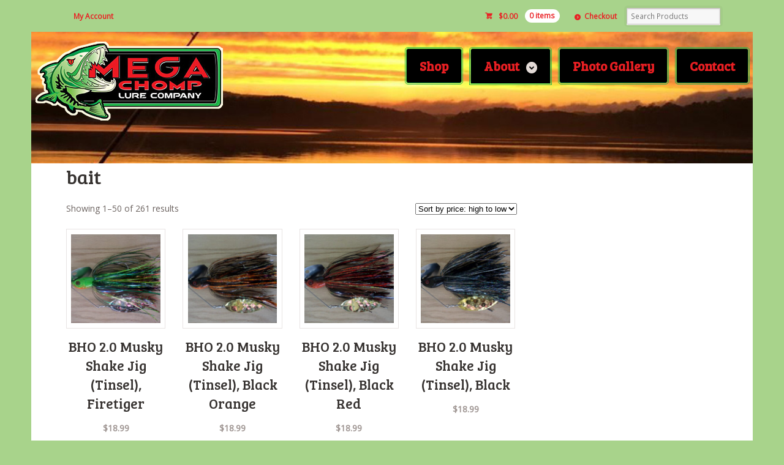

--- FILE ---
content_type: text/html; charset=UTF-8
request_url: https://megachomplureco.com/product-tag/bait/
body_size: 15951
content:
<!DOCTYPE html>
<html lang="en" class=" ">
<head>

<meta charset="UTF-8" />

<title>bait | Product tags | Megachomp Lure Company</title>
<meta http-equiv="Content-Type" content="text/html; charset=UTF-8" />
<link rel="stylesheet" type="text/css" href="https://megachomplureco.com/wp-content/themes/mystile/style.css" media="screen" />
<link rel="pingback" href="https://megachomplureco.com/xmlrpc.php" />
<meta name='robots' content='max-image-preview:large' />
	<style>img:is([sizes="auto" i], [sizes^="auto," i]) { contain-intrinsic-size: 3000px 1500px }</style>
	<link rel='dns-prefetch' href='//stats.wp.com' />
<link rel='dns-prefetch' href='//a.vimeocdn.com' />
<link rel="alternate" type="application/rss+xml" title="Megachomp Lure Company &raquo; Feed" href="https://megachomplureco.com/feed/" />
<link rel="alternate" type="application/rss+xml" title="Megachomp Lure Company &raquo; Comments Feed" href="https://megachomplureco.com/comments/feed/" />
<link rel="alternate" type="application/rss+xml" title="Megachomp Lure Company &raquo; bait Tag Feed" href="https://megachomplureco.com/product-tag/bait/feed/" />
<script type="text/javascript">
/* <![CDATA[ */
window._wpemojiSettings = {"baseUrl":"https:\/\/s.w.org\/images\/core\/emoji\/16.0.1\/72x72\/","ext":".png","svgUrl":"https:\/\/s.w.org\/images\/core\/emoji\/16.0.1\/svg\/","svgExt":".svg","source":{"concatemoji":"https:\/\/megachomplureco.com\/wp-includes\/js\/wp-emoji-release.min.js?ver=6.8.3"}};
/*! This file is auto-generated */
!function(s,n){var o,i,e;function c(e){try{var t={supportTests:e,timestamp:(new Date).valueOf()};sessionStorage.setItem(o,JSON.stringify(t))}catch(e){}}function p(e,t,n){e.clearRect(0,0,e.canvas.width,e.canvas.height),e.fillText(t,0,0);var t=new Uint32Array(e.getImageData(0,0,e.canvas.width,e.canvas.height).data),a=(e.clearRect(0,0,e.canvas.width,e.canvas.height),e.fillText(n,0,0),new Uint32Array(e.getImageData(0,0,e.canvas.width,e.canvas.height).data));return t.every(function(e,t){return e===a[t]})}function u(e,t){e.clearRect(0,0,e.canvas.width,e.canvas.height),e.fillText(t,0,0);for(var n=e.getImageData(16,16,1,1),a=0;a<n.data.length;a++)if(0!==n.data[a])return!1;return!0}function f(e,t,n,a){switch(t){case"flag":return n(e,"\ud83c\udff3\ufe0f\u200d\u26a7\ufe0f","\ud83c\udff3\ufe0f\u200b\u26a7\ufe0f")?!1:!n(e,"\ud83c\udde8\ud83c\uddf6","\ud83c\udde8\u200b\ud83c\uddf6")&&!n(e,"\ud83c\udff4\udb40\udc67\udb40\udc62\udb40\udc65\udb40\udc6e\udb40\udc67\udb40\udc7f","\ud83c\udff4\u200b\udb40\udc67\u200b\udb40\udc62\u200b\udb40\udc65\u200b\udb40\udc6e\u200b\udb40\udc67\u200b\udb40\udc7f");case"emoji":return!a(e,"\ud83e\udedf")}return!1}function g(e,t,n,a){var r="undefined"!=typeof WorkerGlobalScope&&self instanceof WorkerGlobalScope?new OffscreenCanvas(300,150):s.createElement("canvas"),o=r.getContext("2d",{willReadFrequently:!0}),i=(o.textBaseline="top",o.font="600 32px Arial",{});return e.forEach(function(e){i[e]=t(o,e,n,a)}),i}function t(e){var t=s.createElement("script");t.src=e,t.defer=!0,s.head.appendChild(t)}"undefined"!=typeof Promise&&(o="wpEmojiSettingsSupports",i=["flag","emoji"],n.supports={everything:!0,everythingExceptFlag:!0},e=new Promise(function(e){s.addEventListener("DOMContentLoaded",e,{once:!0})}),new Promise(function(t){var n=function(){try{var e=JSON.parse(sessionStorage.getItem(o));if("object"==typeof e&&"number"==typeof e.timestamp&&(new Date).valueOf()<e.timestamp+604800&&"object"==typeof e.supportTests)return e.supportTests}catch(e){}return null}();if(!n){if("undefined"!=typeof Worker&&"undefined"!=typeof OffscreenCanvas&&"undefined"!=typeof URL&&URL.createObjectURL&&"undefined"!=typeof Blob)try{var e="postMessage("+g.toString()+"("+[JSON.stringify(i),f.toString(),p.toString(),u.toString()].join(",")+"));",a=new Blob([e],{type:"text/javascript"}),r=new Worker(URL.createObjectURL(a),{name:"wpTestEmojiSupports"});return void(r.onmessage=function(e){c(n=e.data),r.terminate(),t(n)})}catch(e){}c(n=g(i,f,p,u))}t(n)}).then(function(e){for(var t in e)n.supports[t]=e[t],n.supports.everything=n.supports.everything&&n.supports[t],"flag"!==t&&(n.supports.everythingExceptFlag=n.supports.everythingExceptFlag&&n.supports[t]);n.supports.everythingExceptFlag=n.supports.everythingExceptFlag&&!n.supports.flag,n.DOMReady=!1,n.readyCallback=function(){n.DOMReady=!0}}).then(function(){return e}).then(function(){var e;n.supports.everything||(n.readyCallback(),(e=n.source||{}).concatemoji?t(e.concatemoji):e.wpemoji&&e.twemoji&&(t(e.twemoji),t(e.wpemoji)))}))}((window,document),window._wpemojiSettings);
/* ]]> */
</script>
<link rel='stylesheet' id='woo-layout-css' href='https://megachomplureco.com/wp-content/themes/mystile/css/layout.css?ver=6.8.3' type='text/css' media='all' />
<style id='wp-emoji-styles-inline-css' type='text/css'>

	img.wp-smiley, img.emoji {
		display: inline !important;
		border: none !important;
		box-shadow: none !important;
		height: 1em !important;
		width: 1em !important;
		margin: 0 0.07em !important;
		vertical-align: -0.1em !important;
		background: none !important;
		padding: 0 !important;
	}
</style>
<link rel='stylesheet' id='wp-block-library-css' href='https://megachomplureco.com/wp-includes/css/dist/block-library/style.min.css?ver=6.8.3' type='text/css' media='all' />
<style id='classic-theme-styles-inline-css' type='text/css'>
/*! This file is auto-generated */
.wp-block-button__link{color:#fff;background-color:#32373c;border-radius:9999px;box-shadow:none;text-decoration:none;padding:calc(.667em + 2px) calc(1.333em + 2px);font-size:1.125em}.wp-block-file__button{background:#32373c;color:#fff;text-decoration:none}
</style>
<style id='global-styles-inline-css' type='text/css'>
:root{--wp--preset--aspect-ratio--square: 1;--wp--preset--aspect-ratio--4-3: 4/3;--wp--preset--aspect-ratio--3-4: 3/4;--wp--preset--aspect-ratio--3-2: 3/2;--wp--preset--aspect-ratio--2-3: 2/3;--wp--preset--aspect-ratio--16-9: 16/9;--wp--preset--aspect-ratio--9-16: 9/16;--wp--preset--color--black: #000000;--wp--preset--color--cyan-bluish-gray: #abb8c3;--wp--preset--color--white: #ffffff;--wp--preset--color--pale-pink: #f78da7;--wp--preset--color--vivid-red: #cf2e2e;--wp--preset--color--luminous-vivid-orange: #ff6900;--wp--preset--color--luminous-vivid-amber: #fcb900;--wp--preset--color--light-green-cyan: #7bdcb5;--wp--preset--color--vivid-green-cyan: #00d084;--wp--preset--color--pale-cyan-blue: #8ed1fc;--wp--preset--color--vivid-cyan-blue: #0693e3;--wp--preset--color--vivid-purple: #9b51e0;--wp--preset--gradient--vivid-cyan-blue-to-vivid-purple: linear-gradient(135deg,rgba(6,147,227,1) 0%,rgb(155,81,224) 100%);--wp--preset--gradient--light-green-cyan-to-vivid-green-cyan: linear-gradient(135deg,rgb(122,220,180) 0%,rgb(0,208,130) 100%);--wp--preset--gradient--luminous-vivid-amber-to-luminous-vivid-orange: linear-gradient(135deg,rgba(252,185,0,1) 0%,rgba(255,105,0,1) 100%);--wp--preset--gradient--luminous-vivid-orange-to-vivid-red: linear-gradient(135deg,rgba(255,105,0,1) 0%,rgb(207,46,46) 100%);--wp--preset--gradient--very-light-gray-to-cyan-bluish-gray: linear-gradient(135deg,rgb(238,238,238) 0%,rgb(169,184,195) 100%);--wp--preset--gradient--cool-to-warm-spectrum: linear-gradient(135deg,rgb(74,234,220) 0%,rgb(151,120,209) 20%,rgb(207,42,186) 40%,rgb(238,44,130) 60%,rgb(251,105,98) 80%,rgb(254,248,76) 100%);--wp--preset--gradient--blush-light-purple: linear-gradient(135deg,rgb(255,206,236) 0%,rgb(152,150,240) 100%);--wp--preset--gradient--blush-bordeaux: linear-gradient(135deg,rgb(254,205,165) 0%,rgb(254,45,45) 50%,rgb(107,0,62) 100%);--wp--preset--gradient--luminous-dusk: linear-gradient(135deg,rgb(255,203,112) 0%,rgb(199,81,192) 50%,rgb(65,88,208) 100%);--wp--preset--gradient--pale-ocean: linear-gradient(135deg,rgb(255,245,203) 0%,rgb(182,227,212) 50%,rgb(51,167,181) 100%);--wp--preset--gradient--electric-grass: linear-gradient(135deg,rgb(202,248,128) 0%,rgb(113,206,126) 100%);--wp--preset--gradient--midnight: linear-gradient(135deg,rgb(2,3,129) 0%,rgb(40,116,252) 100%);--wp--preset--font-size--small: 13px;--wp--preset--font-size--medium: 20px;--wp--preset--font-size--large: 36px;--wp--preset--font-size--x-large: 42px;--wp--preset--spacing--20: 0.44rem;--wp--preset--spacing--30: 0.67rem;--wp--preset--spacing--40: 1rem;--wp--preset--spacing--50: 1.5rem;--wp--preset--spacing--60: 2.25rem;--wp--preset--spacing--70: 3.38rem;--wp--preset--spacing--80: 5.06rem;--wp--preset--shadow--natural: 6px 6px 9px rgba(0, 0, 0, 0.2);--wp--preset--shadow--deep: 12px 12px 50px rgba(0, 0, 0, 0.4);--wp--preset--shadow--sharp: 6px 6px 0px rgba(0, 0, 0, 0.2);--wp--preset--shadow--outlined: 6px 6px 0px -3px rgba(255, 255, 255, 1), 6px 6px rgba(0, 0, 0, 1);--wp--preset--shadow--crisp: 6px 6px 0px rgba(0, 0, 0, 1);}:where(.is-layout-flex){gap: 0.5em;}:where(.is-layout-grid){gap: 0.5em;}body .is-layout-flex{display: flex;}.is-layout-flex{flex-wrap: wrap;align-items: center;}.is-layout-flex > :is(*, div){margin: 0;}body .is-layout-grid{display: grid;}.is-layout-grid > :is(*, div){margin: 0;}:where(.wp-block-columns.is-layout-flex){gap: 2em;}:where(.wp-block-columns.is-layout-grid){gap: 2em;}:where(.wp-block-post-template.is-layout-flex){gap: 1.25em;}:where(.wp-block-post-template.is-layout-grid){gap: 1.25em;}.has-black-color{color: var(--wp--preset--color--black) !important;}.has-cyan-bluish-gray-color{color: var(--wp--preset--color--cyan-bluish-gray) !important;}.has-white-color{color: var(--wp--preset--color--white) !important;}.has-pale-pink-color{color: var(--wp--preset--color--pale-pink) !important;}.has-vivid-red-color{color: var(--wp--preset--color--vivid-red) !important;}.has-luminous-vivid-orange-color{color: var(--wp--preset--color--luminous-vivid-orange) !important;}.has-luminous-vivid-amber-color{color: var(--wp--preset--color--luminous-vivid-amber) !important;}.has-light-green-cyan-color{color: var(--wp--preset--color--light-green-cyan) !important;}.has-vivid-green-cyan-color{color: var(--wp--preset--color--vivid-green-cyan) !important;}.has-pale-cyan-blue-color{color: var(--wp--preset--color--pale-cyan-blue) !important;}.has-vivid-cyan-blue-color{color: var(--wp--preset--color--vivid-cyan-blue) !important;}.has-vivid-purple-color{color: var(--wp--preset--color--vivid-purple) !important;}.has-black-background-color{background-color: var(--wp--preset--color--black) !important;}.has-cyan-bluish-gray-background-color{background-color: var(--wp--preset--color--cyan-bluish-gray) !important;}.has-white-background-color{background-color: var(--wp--preset--color--white) !important;}.has-pale-pink-background-color{background-color: var(--wp--preset--color--pale-pink) !important;}.has-vivid-red-background-color{background-color: var(--wp--preset--color--vivid-red) !important;}.has-luminous-vivid-orange-background-color{background-color: var(--wp--preset--color--luminous-vivid-orange) !important;}.has-luminous-vivid-amber-background-color{background-color: var(--wp--preset--color--luminous-vivid-amber) !important;}.has-light-green-cyan-background-color{background-color: var(--wp--preset--color--light-green-cyan) !important;}.has-vivid-green-cyan-background-color{background-color: var(--wp--preset--color--vivid-green-cyan) !important;}.has-pale-cyan-blue-background-color{background-color: var(--wp--preset--color--pale-cyan-blue) !important;}.has-vivid-cyan-blue-background-color{background-color: var(--wp--preset--color--vivid-cyan-blue) !important;}.has-vivid-purple-background-color{background-color: var(--wp--preset--color--vivid-purple) !important;}.has-black-border-color{border-color: var(--wp--preset--color--black) !important;}.has-cyan-bluish-gray-border-color{border-color: var(--wp--preset--color--cyan-bluish-gray) !important;}.has-white-border-color{border-color: var(--wp--preset--color--white) !important;}.has-pale-pink-border-color{border-color: var(--wp--preset--color--pale-pink) !important;}.has-vivid-red-border-color{border-color: var(--wp--preset--color--vivid-red) !important;}.has-luminous-vivid-orange-border-color{border-color: var(--wp--preset--color--luminous-vivid-orange) !important;}.has-luminous-vivid-amber-border-color{border-color: var(--wp--preset--color--luminous-vivid-amber) !important;}.has-light-green-cyan-border-color{border-color: var(--wp--preset--color--light-green-cyan) !important;}.has-vivid-green-cyan-border-color{border-color: var(--wp--preset--color--vivid-green-cyan) !important;}.has-pale-cyan-blue-border-color{border-color: var(--wp--preset--color--pale-cyan-blue) !important;}.has-vivid-cyan-blue-border-color{border-color: var(--wp--preset--color--vivid-cyan-blue) !important;}.has-vivid-purple-border-color{border-color: var(--wp--preset--color--vivid-purple) !important;}.has-vivid-cyan-blue-to-vivid-purple-gradient-background{background: var(--wp--preset--gradient--vivid-cyan-blue-to-vivid-purple) !important;}.has-light-green-cyan-to-vivid-green-cyan-gradient-background{background: var(--wp--preset--gradient--light-green-cyan-to-vivid-green-cyan) !important;}.has-luminous-vivid-amber-to-luminous-vivid-orange-gradient-background{background: var(--wp--preset--gradient--luminous-vivid-amber-to-luminous-vivid-orange) !important;}.has-luminous-vivid-orange-to-vivid-red-gradient-background{background: var(--wp--preset--gradient--luminous-vivid-orange-to-vivid-red) !important;}.has-very-light-gray-to-cyan-bluish-gray-gradient-background{background: var(--wp--preset--gradient--very-light-gray-to-cyan-bluish-gray) !important;}.has-cool-to-warm-spectrum-gradient-background{background: var(--wp--preset--gradient--cool-to-warm-spectrum) !important;}.has-blush-light-purple-gradient-background{background: var(--wp--preset--gradient--blush-light-purple) !important;}.has-blush-bordeaux-gradient-background{background: var(--wp--preset--gradient--blush-bordeaux) !important;}.has-luminous-dusk-gradient-background{background: var(--wp--preset--gradient--luminous-dusk) !important;}.has-pale-ocean-gradient-background{background: var(--wp--preset--gradient--pale-ocean) !important;}.has-electric-grass-gradient-background{background: var(--wp--preset--gradient--electric-grass) !important;}.has-midnight-gradient-background{background: var(--wp--preset--gradient--midnight) !important;}.has-small-font-size{font-size: var(--wp--preset--font-size--small) !important;}.has-medium-font-size{font-size: var(--wp--preset--font-size--medium) !important;}.has-large-font-size{font-size: var(--wp--preset--font-size--large) !important;}.has-x-large-font-size{font-size: var(--wp--preset--font-size--x-large) !important;}
:where(.wp-block-post-template.is-layout-flex){gap: 1.25em;}:where(.wp-block-post-template.is-layout-grid){gap: 1.25em;}
:where(.wp-block-columns.is-layout-flex){gap: 2em;}:where(.wp-block-columns.is-layout-grid){gap: 2em;}
:root :where(.wp-block-pullquote){font-size: 1.5em;line-height: 1.6;}
</style>
<link rel='stylesheet' id='contact-form-7-css' href='https://megachomplureco.com/wp-content/plugins/contact-form-7/includes/css/styles.css?ver=6.1.1' type='text/css' media='all' />
<link rel='stylesheet' id='pc_google_analytics-frontend-css' href='https://megachomplureco.com/wp-content/plugins/pc-google-analytics/assets/css/frontend.css?ver=1.0.0' type='text/css' media='all' />
<link rel='stylesheet' id='bwg_fonts-css' href='https://megachomplureco.com/wp-content/plugins/photo-gallery/css/bwg-fonts/fonts.css?ver=0.0.1' type='text/css' media='all' />
<link rel='stylesheet' id='sumoselect-css' href='https://megachomplureco.com/wp-content/plugins/photo-gallery/css/sumoselect.min.css?ver=3.0.3' type='text/css' media='all' />
<link rel='stylesheet' id='mCustomScrollbar-css' href='https://megachomplureco.com/wp-content/plugins/photo-gallery/css/jquery.mCustomScrollbar.min.css?ver=1.5.59' type='text/css' media='all' />
<link rel='stylesheet' id='bwg_googlefonts-css' href='https://fonts.googleapis.com/css?family=Ubuntu&#038;subset=greek,latin,greek-ext,vietnamese,cyrillic-ext,latin-ext,cyrillic' type='text/css' media='all' />
<link rel='stylesheet' id='bwg_frontend-css' href='https://megachomplureco.com/wp-content/plugins/photo-gallery/css/styles.min.css?ver=1.5.59' type='text/css' media='all' />
<link rel='stylesheet' id='thickbox.css-css' href='https://megachomplureco.com/wp-includes/js/thickbox/thickbox.css?ver=1.0' type='text/css' media='all' />
<style id='woocommerce-inline-inline-css' type='text/css'>
.woocommerce form .form-row .required { visibility: visible; }
</style>
<script>if (document.location.protocol != "https:") {document.location = document.URL.replace(/^http:/i, "https:");}</script><script type="text/javascript" src="https://megachomplureco.com/wp-includes/js/dist/hooks.min.js?ver=4d63a3d491d11ffd8ac6" id="wp-hooks-js"></script>
<script type="text/javascript" src="https://stats.wp.com/w.js?ver=202604" id="woo-tracks-js"></script>
<script type="text/javascript" src="https://megachomplureco.com/wp-includes/js/jquery/jquery.min.js?ver=3.7.1" id="jquery-core-js"></script>
<script type="text/javascript" src="https://megachomplureco.com/wp-includes/js/jquery/jquery-migrate.min.js?ver=3.4.1" id="jquery-migrate-js"></script>
<script type="text/javascript" src="https://megachomplureco.com/wp-content/plugins/pc-google-analytics/assets/js/frontend.min.js?ver=1.0.0" id="pc_google_analytics-frontend-js"></script>
<script type="text/javascript" src="https://megachomplureco.com/wp-content/plugins/photo-gallery/js/jquery.sumoselect.min.js?ver=3.0.3" id="sumoselect-js"></script>
<script type="text/javascript" src="https://megachomplureco.com/wp-content/plugins/photo-gallery/js/jquery.mobile.min.js?ver=1.3.2" id="jquery-mobile-js"></script>
<script type="text/javascript" src="https://megachomplureco.com/wp-content/plugins/photo-gallery/js/jquery.mCustomScrollbar.concat.min.js?ver=1.5.59" id="mCustomScrollbar-js"></script>
<script type="text/javascript" src="https://megachomplureco.com/wp-content/plugins/photo-gallery/js/jquery.fullscreen-0.4.1.min.js?ver=0.4.1" id="jquery-fullscreen-js"></script>
<script type="text/javascript" id="bwg_frontend-js-extra">
/* <![CDATA[ */
var bwg_objectsL10n = {"bwg_field_required":"field is required.","bwg_mail_validation":"This is not a valid email address.","bwg_search_result":"There are no images matching your search.","bwg_select_tag":"Select Tag","bwg_order_by":"Order By","bwg_search":"Search","bwg_show_ecommerce":"Show Ecommerce","bwg_hide_ecommerce":"Hide Ecommerce","bwg_show_comments":"Show Comments","bwg_hide_comments":"Hide Comments","bwg_restore":"Restore","bwg_maximize":"Maximize","bwg_fullscreen":"Fullscreen","bwg_exit_fullscreen":"Exit Fullscreen","bwg_search_tag":"SEARCH...","bwg_tag_no_match":"No tags found","bwg_all_tags_selected":"All tags selected","bwg_tags_selected":"tags selected","play":"Play","pause":"Pause","is_pro":"","bwg_play":"Play","bwg_pause":"Pause","bwg_hide_info":"Hide info","bwg_show_info":"Show info","bwg_hide_rating":"Hide rating","bwg_show_rating":"Show rating","ok":"Ok","cancel":"Cancel","select_all":"Select all","lazy_load":"0","lazy_loader":"https:\/\/megachomplureco.com\/wp-content\/plugins\/photo-gallery\/images\/ajax_loader.png","front_ajax":"0"};
/* ]]> */
</script>
<script type="text/javascript" src="https://megachomplureco.com/wp-content/plugins/photo-gallery/js/scripts.min.js?ver=1.5.59" id="bwg_frontend-js"></script>
<script type="text/javascript" src="https://megachomplureco.com/wp-content/plugins/slider/js/jssor.js?ver=6.8.3" id="reslide_jssor_front-js"></script>
<script type="text/javascript" src="https://megachomplureco.com/wp-content/plugins/slider/js/helper.js?ver=6.8.3" id="reslide_helper_script_front_end-js"></script>
<script type="text/javascript" src="https://a.vimeocdn.com/js/froogaloop2.min.js?ver=6.8.3" id="reslide_vimeo_script_front_end-js"></script>
<script type="text/javascript" src="https://megachomplureco.com/wp-content/plugins/slider/js/rslightbox.js?ver=6.8.3" id="reslide_rslightbox-js"></script>
<script type="text/javascript" src="https://megachomplureco.com/wp-content/plugins/woocommerce/assets/js/jquery-blockui/jquery.blockUI.min.js?ver=2.7.0-wc.8.5.1" id="jquery-blockui-js" defer="defer" data-wp-strategy="defer"></script>
<script type="text/javascript" id="wc-add-to-cart-js-extra">
/* <![CDATA[ */
var wc_add_to_cart_params = {"ajax_url":"\/wp-admin\/admin-ajax.php","wc_ajax_url":"\/?wc-ajax=%%endpoint%%","i18n_view_cart":"View cart","cart_url":"https:\/\/megachomplureco.com\/cart\/","is_cart":"","cart_redirect_after_add":"no"};
/* ]]> */
</script>
<script type="text/javascript" src="https://megachomplureco.com/wp-content/plugins/woocommerce/assets/js/frontend/add-to-cart.min.js?ver=8.5.1" id="wc-add-to-cart-js" defer="defer" data-wp-strategy="defer"></script>
<script type="text/javascript" src="https://megachomplureco.com/wp-content/plugins/woocommerce/assets/js/js-cookie/js.cookie.min.js?ver=2.1.4-wc.8.5.1" id="js-cookie-js" defer="defer" data-wp-strategy="defer"></script>
<script type="text/javascript" id="woocommerce-js-extra">
/* <![CDATA[ */
var woocommerce_params = {"ajax_url":"\/wp-admin\/admin-ajax.php","wc_ajax_url":"\/?wc-ajax=%%endpoint%%"};
/* ]]> */
</script>
<script type="text/javascript" src="https://megachomplureco.com/wp-content/plugins/woocommerce/assets/js/frontend/woocommerce.min.js?ver=8.5.1" id="woocommerce-js" defer="defer" data-wp-strategy="defer"></script>
<script type="text/javascript" src="https://megachomplureco.com/wp-content/themes/mystile/includes/js/third-party.js?ver=6.8.3" id="third party-js"></script>
<script type="text/javascript" src="https://megachomplureco.com/wp-content/themes/mystile/includes/js/general.js?ver=6.8.3" id="general-js"></script>
<link rel="https://api.w.org/" href="https://megachomplureco.com/wp-json/" /><link rel="alternate" title="JSON" type="application/json" href="https://megachomplureco.com/wp-json/wp/v2/product_tag/263" /><link rel="EditURI" type="application/rsd+xml" title="RSD" href="https://megachomplureco.com/xmlrpc.php?rsd" />
<meta name="generator" content="WordPress 6.8.3" />
<meta name="generator" content="WooCommerce 8.5.1" />
	<script>
		(function(i,s,o,g,r,a,m){i['GoogleAnalyticsObject']=r;i[r]=i[r]||function(){
		(i[r].q=i[r].q||[]).push(arguments)},i[r].l=1*new Date();a=s.createElement(o),
		m=s.getElementsByTagName(o)[0];a.async=1;a.src=g;m.parentNode.insertBefore(a,m)
		})(window,document,'script','//www.google-analytics.com/analytics.js','ga');
		
		ga('create', 'UA-81075702-1', 'auto');
		ga('send', 'pageview');
		
		</script>

<!-- Theme version -->
<meta name="generator" content="Mystile 1.3.12" />
<meta name="generator" content="WooFramework 6.2.5" />

<!-- Always force latest IE rendering engine (even in intranet) & Chrome Frame -->
<meta http-equiv="X-UA-Compatible" content="IE=edge,chrome=1" />

<!--  Mobile viewport scale | Disable user zooming as the layout is optimised -->
<meta name="viewport" content="width=device-width, initial-scale=1, maximum-scale=1">
<!--[if lt IE 9]>
<script src="https://megachomplureco.com/wp-content/themes/mystile/includes/js/respond-IE.js"></script>
<![endif]-->
<!--[if lte IE 8]><script src="https://html5shiv.googlecode.com/svn/trunk/html5.js"></script>
<![endif]-->	<noscript><style>.woocommerce-product-gallery{ opacity: 1 !important; }</style></noscript>
			<style type="text/css" id="wp-custom-css">
			

/* HIDE UNCATEGORIZED PRODUCT TILE */
li.product-category [aria-label="Visit product category Uncategorized"] {
	display: none;
}


/* HUGE IT SLIDER STYLES */

.rslider_ img {
border: none;
	padding: 0;
	margin: 0;
}

/* FRONT PAGE ADS SLIDER */

#slider2_container_ {
	margin: 10px 0 20px 0;

}		</style>
		
<!-- Woo Custom Styling -->
<style type="text/css">
html { background: #a8d38b !important; }
a { color: #ea1f23 !important; }
a:hover, .post-more a:hover, .post-meta a:hover, .post p.tags a:hover { color: #82000c !important; }
a.button, a.comment-reply-link, #commentform #submit, #contact-page .submit { background: #ea1f23 !important; border-color: #ea1f23 !important; }
a.button:hover, a.button.hover, a.button.active, a.comment-reply-link:hover, #commentform #submit:hover, #contact-page .submit:hover { background: #ea1f23 !important; opacity: 0.9; }
.homepage-banner h1, .homepage-banner .description { color: #82000c !important; }
</style>

<!-- Google Webfonts -->
<link href="https://fonts.googleapis.com/css?family=Bree+Serif%3Aregular%7COpen+Sans%3A300%2C%3A300italic%2C%3Aregular%2C%3Aitalic%2C%3A600%2C%3A600italic%2C%3A700%2C%3A700italic%2C%3A800%2C%3A800italic%7CSchoolbell%3Aregular" rel="stylesheet" type="text/css" />

<!-- Alt Stylesheet -->
<link href="https://megachomplureco.com/wp-content/themes/mystile/styles/default.css" rel="stylesheet" type="text/css" />

<!-- Custom Favicon -->
<link rel="shortcut icon" href="https://megachomplureco.com/wp-content/uploads/favicon.png"/>
<!-- Options Panel Custom CSS -->
<style type="text/css">
body,
#top,
#footer,
.footer-wrap {
background-color: #a8d38b
}
#wrapper {
background-color: #fff;
border-radius; 10px;
}

#header {
background-image: url("https://megachomplureco.com/wp-content/uploads/background-photo-200.jpg");
background-repeat: no-repeat;
background-size: cover;
margin: 0 0 0 auto;
max-height: 200px;
padding-top: 1em;
border: none;
min-width: 100%;
}

#header #navigation ul.nav > li {
margin: 5px;
}

#header #navigation ul.nav > li a {
background-color: #000;
border: 3px double #25b249;
font-family: "Bree Serif", sans-serif;
font-weight: bold;
font-size: 1.5em;
}
#header #navigation ul.nav > li a:hover {
color: #fdfbe4;
}

/*==========
BUTTONS
==========*/
a.button, a.comment-reply-link, #commentform #submit, .submit, input[type=submit], input.button, button.button {
background-color: #ea1f23;
text-shadow: none;
border: 1px solid #82000c;
color: #fff;
background-image: none;
box-shadow: none;
-webkit-box-shadow: none;
}

a.button:hover, a.comment-reply-link:hover, #commentform #submit:hover, .submit:hover, input[type=submit]:hover, input.button:hover, button.button:hover {
background-color: #ea1f23;
text-shadow: none;
border: 1px solid #82000c;
color: #fff;
background-image: none;
box-shadow: none;
-webkit-box-shadow: none;
}

/*==========
IMAGES
==========*/
img.page-image,
img.page-image:hover {
border: 5px double #000;
background-color: #25b249;
padding: 2px;
border-radius: 10px;
}
</style>


<!-- Woo Shortcodes CSS -->
<link href="https://megachomplureco.com/wp-content/themes/mystile/functions/css/shortcodes.css" rel="stylesheet" type="text/css" />

<!-- Custom Stylesheet -->
<link href="https://megachomplureco.com/wp-content/themes/mystile/custom.css" rel="stylesheet" type="text/css" />

</head>

<body data-rsssl=1 class="archive tax-product_tag term-bait term-263 wp-theme-mystile theme-mystile woocommerce woocommerce-page woocommerce-no-js chrome alt-style-default layout-left-content ">

<div id="wrapper">



	<div id="top">
		<nav class="col-full" role="navigation">
						<ul id="top-nav" class="nav fl"><li id="menu-item-928" class="menu-item menu-item-type-post_type menu-item-object-page menu-item-928"><a href="https://megachomplureco.com/my-account/">My Account</a></li>
</ul>						<ul class="nav wc-nav">	<li class="cart">
	<a href="https://megachomplureco.com/cart/" title="View your shopping cart" class="cart-parent">
		<span>
	<span class="woocommerce-Price-amount amount"><bdi><span class="woocommerce-Price-currencySymbol">&#36;</span>0.00</bdi></span><span class="contents">0 items</span>	</span>
	</a>
	</li>
	<li class="checkout"><a href="https://megachomplureco.com/checkout/">Checkout</a></li><li class="search"><form role="search" method="get" id="searchform" action="https://megachomplureco.com/" >
    <label class="screen-reader-text" for="s">Search Products:</label>
    <input type="search" results=5 autosave="https://megachomplureco.com/" class="input-text" placeholder="Search Products" value="" name="s" id="s" />
    <input type="submit" class="button" id="searchsubmit" value="Search" />
    <input type="hidden" name="post_type" value="product" />
    </form></li></ul>		</nav>
	</div><!-- /#top -->



    
	<header id="header" class="col-full">



	    <hgroup>

	    	 						    <a id="logo" href="https://megachomplureco.com/" title="">
			    	<img src="https://megachomplureco.com/wp-content/uploads/megachomp-logo-300-stroked.png" alt="Megachomp Lure Company" />
			    </a>
		    
			<h1 class="site-title"><a href="https://megachomplureco.com/">Megachomp Lure Company</a></h1>
			<h2 class="site-description"></h2>
			<h3 class="nav-toggle"><a href="#navigation"><mark class="websymbols">&#178;</mark> <span>Navigation</span></a></h3>

		</hgroup>

        
		<nav id="navigation" class="col-full" role="navigation">

			<ul id="main-nav" class="nav fr"><li id="menu-item-28" class="menu-item menu-item-type-post_type menu-item-object-page menu-item-28"><a href="https://megachomplureco.com/shop/">Shop</a></li>
<li id="menu-item-937" class="menu-item menu-item-type-post_type menu-item-object-page menu-item-has-children menu-item-937"><a href="https://megachomplureco.com/about-megachomp-lure-co/">About</a>
<ul class="sub-menu">
	<li id="menu-item-938" class="menu-item menu-item-type-post_type menu-item-object-page menu-item-938"><a href="https://megachomplureco.com/privacy-policy/">Privacy Policy</a></li>
	<li id="menu-item-939" class="menu-item menu-item-type-post_type menu-item-object-page menu-item-939"><a href="https://megachomplureco.com/shipping-returns/">Shipping &#038; Returns</a></li>
</ul>
</li>
<li id="menu-item-1947" class="menu-item menu-item-type-post_type menu-item-object-page menu-item-1947"><a href="https://megachomplureco.com/photo-gallery/">Photo Gallery</a></li>
<li id="menu-item-924" class="menu-item menu-item-type-post_type menu-item-object-page menu-item-924"><a href="https://megachomplureco.com/contact/">Contact</a></li>
</ul>
		</nav><!-- /#navigation -->

		
	</header><!-- /#header -->

			<!-- #content Starts -->
			    <div id="content" class="col-full">

	        <!-- #main Starts -->
	        	        <div id="main" class="col-left">

	    <header class="woocommerce-products-header">
			<h1 class="woocommerce-products-header__title page-title">bait</h1>
	
	</header>
<div class="woocommerce-notices-wrapper"></div><p class="woocommerce-result-count">
	Showing 1&ndash;50 of 261 results</p>
<form class="woocommerce-ordering" method="get">
	<select name="orderby" class="orderby" aria-label="Shop order">
					<option value="popularity" >Sort by popularity</option>
					<option value="rating" >Sort by average rating</option>
					<option value="date" >Sort by latest</option>
					<option value="price" >Sort by price: low to high</option>
					<option value="price-desc"  selected='selected'>Sort by price: high to low</option>
			</select>
	<input type="hidden" name="paged" value="1" />
	</form>
<ul class="products columns-4">
<li class="product type-product post-2444 status-publish first instock product_cat-bho-musky-shake-tinsel product_cat-muskypike-baits product_tag-bait product_tag-bass product_tag-bladded product_tag-firetiger product_tag-fishing product_tag-jig product_tag-lure product_tag-mega product_tag-musky product_tag-pike product_tag-shake product_tag-skirt product_tag-tinsel has-post-thumbnail taxable shipping-taxable purchasable product-type-variable">
	<a href="https://megachomplureco.com/product/bho-musky-shake-jig-tinsel-firetiger/" class="woocommerce-LoopProduct-link woocommerce-loop-product__link"><img width="300" height="300" src="https://megachomplureco.com/wp-content/uploads/SAM_3450-300x300.jpg" class="attachment-woocommerce_thumbnail size-woocommerce_thumbnail" alt="" decoding="async" fetchpriority="high" srcset="https://megachomplureco.com/wp-content/uploads/SAM_3450-300x300.jpg 300w, https://megachomplureco.com/wp-content/uploads/SAM_3450-100x100.jpg 100w, https://megachomplureco.com/wp-content/uploads/SAM_3450-150x150.jpg 150w, https://megachomplureco.com/wp-content/uploads/SAM_3450-180x180.jpg 180w, https://megachomplureco.com/wp-content/uploads/SAM_3450-600x600.jpg 600w" sizes="(max-width: 300px) 100vw, 300px" /><h2 class="woocommerce-loop-product__title">BHO 2.0 Musky Shake Jig (Tinsel), Firetiger</h2>
	<span class="price"><span class="woocommerce-Price-amount amount"><bdi><span class="woocommerce-Price-currencySymbol">&#36;</span>18.99</bdi></span></span>
</a></li>
<li class="product type-product post-2441 status-publish instock product_cat-bho-musky-shake-tinsel product_cat-muskypike-baits product_tag-bait product_tag-bass product_tag-black product_tag-bladded product_tag-fishing product_tag-jig product_tag-lure product_tag-mega product_tag-musky product_tag-orange product_tag-pike product_tag-shake product_tag-skirt product_tag-tinsel has-post-thumbnail taxable shipping-taxable purchasable product-type-variable">
	<a href="https://megachomplureco.com/product/bho-musky-shake-jig-tinsel-black-orange/" class="woocommerce-LoopProduct-link woocommerce-loop-product__link"><img width="300" height="300" src="https://megachomplureco.com/wp-content/uploads/SAM_3449-300x300.jpg" class="attachment-woocommerce_thumbnail size-woocommerce_thumbnail" alt="" decoding="async" srcset="https://megachomplureco.com/wp-content/uploads/SAM_3449-300x300.jpg 300w, https://megachomplureco.com/wp-content/uploads/SAM_3449-100x100.jpg 100w, https://megachomplureco.com/wp-content/uploads/SAM_3449-150x150.jpg 150w, https://megachomplureco.com/wp-content/uploads/SAM_3449-180x180.jpg 180w, https://megachomplureco.com/wp-content/uploads/SAM_3449-600x600.jpg 600w" sizes="(max-width: 300px) 100vw, 300px" /><h2 class="woocommerce-loop-product__title">BHO 2.0 Musky Shake Jig (Tinsel), Black Orange</h2>
	<span class="price"><span class="woocommerce-Price-amount amount"><bdi><span class="woocommerce-Price-currencySymbol">&#36;</span>18.99</bdi></span></span>
</a></li>
<li class="product type-product post-2438 status-publish instock product_cat-bho-musky-shake-tinsel product_cat-muskypike-baits product_tag-bait product_tag-bass product_tag-black product_tag-bladded product_tag-fishing product_tag-jig product_tag-lure product_tag-mega product_tag-musky product_tag-pike product_tag-red product_tag-shake product_tag-skirt product_tag-tinsel has-post-thumbnail taxable shipping-taxable purchasable product-type-variable">
	<a href="https://megachomplureco.com/product/bho-musky-shake-jig-tinsel-black-red/" class="woocommerce-LoopProduct-link woocommerce-loop-product__link"><img width="300" height="300" src="https://megachomplureco.com/wp-content/uploads/SAM_3448-300x300.jpg" class="attachment-woocommerce_thumbnail size-woocommerce_thumbnail" alt="" decoding="async" srcset="https://megachomplureco.com/wp-content/uploads/SAM_3448-300x300.jpg 300w, https://megachomplureco.com/wp-content/uploads/SAM_3448-100x100.jpg 100w, https://megachomplureco.com/wp-content/uploads/SAM_3448-150x150.jpg 150w, https://megachomplureco.com/wp-content/uploads/SAM_3448-180x180.jpg 180w, https://megachomplureco.com/wp-content/uploads/SAM_3448-600x600.jpg 600w" sizes="(max-width: 300px) 100vw, 300px" /><h2 class="woocommerce-loop-product__title">BHO 2.0 Musky Shake Jig (Tinsel), Black Red</h2>
	<span class="price"><span class="woocommerce-Price-amount amount"><bdi><span class="woocommerce-Price-currencySymbol">&#36;</span>18.99</bdi></span></span>
</a></li>
<li class="product type-product post-2435 status-publish last instock product_cat-bho-musky-shake-tinsel product_cat-muskypike-baits product_tag-bait product_tag-bass product_tag-black product_tag-bladded product_tag-fishing product_tag-jig product_tag-lure product_tag-mega product_tag-musky product_tag-pike product_tag-shake product_tag-skirt product_tag-tinsel has-post-thumbnail taxable shipping-taxable purchasable product-type-variable">
	<a href="https://megachomplureco.com/product/bho-musky-shake-jig-tinsel-black/" class="woocommerce-LoopProduct-link woocommerce-loop-product__link"><img width="300" height="300" src="https://megachomplureco.com/wp-content/uploads/SAM_3447-300x300.jpg" class="attachment-woocommerce_thumbnail size-woocommerce_thumbnail" alt="" decoding="async" loading="lazy" srcset="https://megachomplureco.com/wp-content/uploads/SAM_3447-300x300.jpg 300w, https://megachomplureco.com/wp-content/uploads/SAM_3447-100x100.jpg 100w, https://megachomplureco.com/wp-content/uploads/SAM_3447-150x150.jpg 150w, https://megachomplureco.com/wp-content/uploads/SAM_3447-180x180.jpg 180w, https://megachomplureco.com/wp-content/uploads/SAM_3447-600x600.jpg 600w" sizes="auto, (max-width: 300px) 100vw, 300px" /><h2 class="woocommerce-loop-product__title">BHO 2.0 Musky Shake Jig (Tinsel), Black</h2>
	<span class="price"><span class="woocommerce-Price-amount amount"><bdi><span class="woocommerce-Price-currencySymbol">&#36;</span>18.99</bdi></span></span>
</a></li>
<li class="product type-product post-2432 status-publish first instock product_cat-bho-musky-shake-tinsel product_cat-muskypike-baits product_tag-bait product_tag-bass product_tag-bladded product_tag-fishing product_tag-hot product_tag-jig product_tag-lure product_tag-mega product_tag-musky product_tag-pike product_tag-shad product_tag-shake product_tag-skirt product_tag-tinsel has-post-thumbnail taxable shipping-taxable purchasable product-type-variable">
	<a href="https://megachomplureco.com/product/bho-musky-shake-jig-tinsel-hot-shad/" class="woocommerce-LoopProduct-link woocommerce-loop-product__link"><img width="300" height="300" src="https://megachomplureco.com/wp-content/uploads/SAM_3446-300x300.jpg" class="attachment-woocommerce_thumbnail size-woocommerce_thumbnail" alt="" decoding="async" loading="lazy" srcset="https://megachomplureco.com/wp-content/uploads/SAM_3446-300x300.jpg 300w, https://megachomplureco.com/wp-content/uploads/SAM_3446-100x100.jpg 100w, https://megachomplureco.com/wp-content/uploads/SAM_3446-150x150.jpg 150w, https://megachomplureco.com/wp-content/uploads/SAM_3446-180x180.jpg 180w, https://megachomplureco.com/wp-content/uploads/SAM_3446-600x600.jpg 600w" sizes="auto, (max-width: 300px) 100vw, 300px" /><h2 class="woocommerce-loop-product__title">BHO 2.0 Musky Shake Jig (Tinsel), Hot Shad</h2>
	<span class="price"><span class="woocommerce-Price-amount amount"><bdi><span class="woocommerce-Price-currencySymbol">&#36;</span>18.99</bdi></span></span>
</a></li>
<li class="product type-product post-2429 status-publish instock product_cat-bho-musky-shake-tinsel product_cat-muskypike-baits product_tag-bait product_tag-bass product_tag-bladded product_tag-fishing product_tag-jig product_tag-lure product_tag-mega product_tag-musky product_tag-perch product_tag-pike product_tag-shake product_tag-skirt product_tag-tinsel product_tag-yellow has-post-thumbnail taxable shipping-taxable purchasable product-type-variable">
	<a href="https://megachomplureco.com/product/bho-musky-shake-jig-tinsel-yellow-perch/" class="woocommerce-LoopProduct-link woocommerce-loop-product__link"><img width="300" height="300" src="https://megachomplureco.com/wp-content/uploads/SAM_3445-300x300.jpg" class="attachment-woocommerce_thumbnail size-woocommerce_thumbnail" alt="" decoding="async" loading="lazy" srcset="https://megachomplureco.com/wp-content/uploads/SAM_3445-300x300.jpg 300w, https://megachomplureco.com/wp-content/uploads/SAM_3445-100x100.jpg 100w, https://megachomplureco.com/wp-content/uploads/SAM_3445-150x150.jpg 150w, https://megachomplureco.com/wp-content/uploads/SAM_3445-180x180.jpg 180w, https://megachomplureco.com/wp-content/uploads/SAM_3445-600x600.jpg 600w" sizes="auto, (max-width: 300px) 100vw, 300px" /><h2 class="woocommerce-loop-product__title">BHO 2.0 Musky Shake Jig (Tinsel), Yellow Perch</h2>
	<span class="price"><span class="woocommerce-Price-amount amount"><bdi><span class="woocommerce-Price-currencySymbol">&#36;</span>18.99</bdi></span></span>
</a></li>
<li class="product type-product post-2426 status-publish instock product_cat-bho-musky-shake-tinsel product_cat-muskypike-baits product_tag-bait product_tag-bass product_tag-bladded product_tag-fishing product_tag-jig product_tag-lure product_tag-mega product_tag-musky product_tag-pike product_tag-shad product_tag-shake product_tag-skirt product_tag-tennessee product_tag-tinsel has-post-thumbnail taxable shipping-taxable purchasable product-type-variable">
	<a href="https://megachomplureco.com/product/bho-musky-shake-jig-tinsel-tennessee-shad/" class="woocommerce-LoopProduct-link woocommerce-loop-product__link"><img width="300" height="300" src="https://megachomplureco.com/wp-content/uploads/SAM_3444-300x300.jpg" class="attachment-woocommerce_thumbnail size-woocommerce_thumbnail" alt="" decoding="async" loading="lazy" srcset="https://megachomplureco.com/wp-content/uploads/SAM_3444-300x300.jpg 300w, https://megachomplureco.com/wp-content/uploads/SAM_3444-100x100.jpg 100w, https://megachomplureco.com/wp-content/uploads/SAM_3444-150x150.jpg 150w, https://megachomplureco.com/wp-content/uploads/SAM_3444-180x180.jpg 180w, https://megachomplureco.com/wp-content/uploads/SAM_3444-600x600.jpg 600w" sizes="auto, (max-width: 300px) 100vw, 300px" /><h2 class="woocommerce-loop-product__title">BHO 2.0 Musky Shake Jig (Tinsel), Black Gold</h2>
	<span class="price"><span class="woocommerce-Price-amount amount"><bdi><span class="woocommerce-Price-currencySymbol">&#36;</span>18.99</bdi></span></span>
</a></li>
<li class="product type-product post-2423 status-publish last instock product_cat-bho-musky-shake-tinsel product_cat-muskypike-baits product_tag-bait product_tag-bass product_tag-bladded product_tag-bullfrog product_tag-fishing product_tag-jig product_tag-lure product_tag-mega product_tag-musky product_tag-pike product_tag-shake product_tag-skirt product_tag-tinsel has-post-thumbnail taxable shipping-taxable purchasable product-type-variable">
	<a href="https://megachomplureco.com/product/bho-musky-shake-jig-tinsel-bullfrog/" class="woocommerce-LoopProduct-link woocommerce-loop-product__link"><img width="300" height="300" src="https://megachomplureco.com/wp-content/uploads/SAM_3443-300x300.jpg" class="attachment-woocommerce_thumbnail size-woocommerce_thumbnail" alt="" decoding="async" loading="lazy" srcset="https://megachomplureco.com/wp-content/uploads/SAM_3443-300x300.jpg 300w, https://megachomplureco.com/wp-content/uploads/SAM_3443-100x100.jpg 100w, https://megachomplureco.com/wp-content/uploads/SAM_3443-150x150.jpg 150w, https://megachomplureco.com/wp-content/uploads/SAM_3443-180x180.jpg 180w, https://megachomplureco.com/wp-content/uploads/SAM_3443-600x600.jpg 600w" sizes="auto, (max-width: 300px) 100vw, 300px" /><h2 class="woocommerce-loop-product__title">BHO 2.0 Musky Shake Jig (Tinsel), Bullfrog</h2>
	<span class="price"><span class="woocommerce-Price-amount amount"><bdi><span class="woocommerce-Price-currencySymbol">&#36;</span>18.99</bdi></span></span>
</a></li>
<li class="product type-product post-2420 status-publish first instock product_cat-bho-musky-shake-tinsel product_cat-muskypike-baits product_tag-bait product_tag-bass product_tag-bladded product_tag-blue product_tag-chrome product_tag-fishing product_tag-jig product_tag-lure product_tag-mega product_tag-musky product_tag-pike product_tag-shad product_tag-shake product_tag-skirt product_tag-tinsel has-post-thumbnail taxable shipping-taxable purchasable product-type-variable">
	<a href="https://megachomplureco.com/product/bho-musky-shake-jig-tinsel-chrome-blue-shad/" class="woocommerce-LoopProduct-link woocommerce-loop-product__link"><img width="300" height="300" src="https://megachomplureco.com/wp-content/uploads/SAM_3442-300x300.jpg" class="attachment-woocommerce_thumbnail size-woocommerce_thumbnail" alt="" decoding="async" loading="lazy" srcset="https://megachomplureco.com/wp-content/uploads/SAM_3442-300x300.jpg 300w, https://megachomplureco.com/wp-content/uploads/SAM_3442-100x100.jpg 100w, https://megachomplureco.com/wp-content/uploads/SAM_3442-150x150.jpg 150w, https://megachomplureco.com/wp-content/uploads/SAM_3442-180x180.jpg 180w, https://megachomplureco.com/wp-content/uploads/SAM_3442-600x600.jpg 600w" sizes="auto, (max-width: 300px) 100vw, 300px" /><h2 class="woocommerce-loop-product__title">BHO 2.0 Musky Shake Jig (Tinsel), Chrome blue Shad</h2>
	<span class="price"><span class="woocommerce-Price-amount amount"><bdi><span class="woocommerce-Price-currencySymbol">&#36;</span>18.99</bdi></span></span>
</a></li>
<li class="product type-product post-2417 status-publish instock product_cat-bho-musky-shake-tinsel product_cat-muskypike-baits product_tag-bait product_tag-bass product_tag-bladded product_tag-blue product_tag-chartreuse product_tag-fishing product_tag-jig product_tag-lure product_tag-mega product_tag-musky product_tag-pike product_tag-shake product_tag-skirt product_tag-smokin product_tag-tinsel has-post-thumbnail taxable shipping-taxable purchasable product-type-variable">
	<a href="https://megachomplureco.com/product/bho-musky-shake-jig-tinsel-smokin-blue-chartreuse/" class="woocommerce-LoopProduct-link woocommerce-loop-product__link"><img width="300" height="300" src="https://megachomplureco.com/wp-content/uploads/SAM_3441-300x300.jpg" class="attachment-woocommerce_thumbnail size-woocommerce_thumbnail" alt="" decoding="async" loading="lazy" srcset="https://megachomplureco.com/wp-content/uploads/SAM_3441-300x300.jpg 300w, https://megachomplureco.com/wp-content/uploads/SAM_3441-100x100.jpg 100w, https://megachomplureco.com/wp-content/uploads/SAM_3441-150x150.jpg 150w, https://megachomplureco.com/wp-content/uploads/SAM_3441-180x180.jpg 180w, https://megachomplureco.com/wp-content/uploads/SAM_3441-600x600.jpg 600w" sizes="auto, (max-width: 300px) 100vw, 300px" /><h2 class="woocommerce-loop-product__title">BHO 2.0 Musky Shake Jig (Tinsel), Smokin Blue Chartreuse</h2>
	<span class="price"><span class="woocommerce-Price-amount amount"><bdi><span class="woocommerce-Price-currencySymbol">&#36;</span>18.99</bdi></span></span>
</a></li>
<li class="product type-product post-5649 status-publish instock product_cat-34oz-bho-mega-shake-jig product_tag-bait product_tag-bass product_tag-bladded product_tag-bluegill product_tag-fishing product_tag-jig product_tag-lure product_tag-mega-shake product_tag-musky product_tag-perch product_tag-pike has-post-thumbnail taxable shipping-taxable purchasable product-type-simple">
	<a href="https://megachomplureco.com/product/3-4oz-bho-2-0-mega-shake-jig-bluegill/" class="woocommerce-LoopProduct-link woocommerce-loop-product__link"><img width="300" height="300" src="https://megachomplureco.com/wp-content/uploads/IMG_0604-300x300.jpg" class="attachment-woocommerce_thumbnail size-woocommerce_thumbnail" alt="" decoding="async" loading="lazy" srcset="https://megachomplureco.com/wp-content/uploads/IMG_0604-300x300.jpg 300w, https://megachomplureco.com/wp-content/uploads/IMG_0604-1024x1024.jpg 1024w, https://megachomplureco.com/wp-content/uploads/IMG_0604-150x150.jpg 150w, https://megachomplureco.com/wp-content/uploads/IMG_0604-1536x1536.jpg 1536w, https://megachomplureco.com/wp-content/uploads/IMG_0604-2046x2048.jpg 2046w, https://megachomplureco.com/wp-content/uploads/IMG_0604-600x600.jpg 600w, https://megachomplureco.com/wp-content/uploads/IMG_0604-100x100.jpg 100w" sizes="auto, (max-width: 300px) 100vw, 300px" /><h2 class="woocommerce-loop-product__title">3/4oz BHO 2.0 Mega Shake Jig, Bluegill</h2>
	<span class="price"><span class="woocommerce-Price-amount amount"><bdi><span class="woocommerce-Price-currencySymbol">&#36;</span>15.99</bdi></span></span>
</a></li>
<li class="product type-product post-5647 status-publish last instock product_cat-34oz-bho-mega-shake-jig product_tag-bait product_tag-bass product_tag-bladded product_tag-fishing product_tag-jig product_tag-lure product_tag-mega-shake product_tag-musky product_tag-perch product_tag-pike product_tag-purple has-post-thumbnail taxable shipping-taxable purchasable product-type-simple">
	<a href="https://megachomplureco.com/product/3-4oz-bho-2-0-mega-shake-jig-purple-perch/" class="woocommerce-LoopProduct-link woocommerce-loop-product__link"><img width="300" height="300" src="https://megachomplureco.com/wp-content/uploads/IMG_0603-300x300.jpg" class="attachment-woocommerce_thumbnail size-woocommerce_thumbnail" alt="" decoding="async" loading="lazy" srcset="https://megachomplureco.com/wp-content/uploads/IMG_0603-300x300.jpg 300w, https://megachomplureco.com/wp-content/uploads/IMG_0603-1022x1024.jpg 1022w, https://megachomplureco.com/wp-content/uploads/IMG_0603-150x150.jpg 150w, https://megachomplureco.com/wp-content/uploads/IMG_0603-1534x1536.jpg 1534w, https://megachomplureco.com/wp-content/uploads/IMG_0603-2045x2048.jpg 2045w, https://megachomplureco.com/wp-content/uploads/IMG_0603-600x601.jpg 600w, https://megachomplureco.com/wp-content/uploads/IMG_0603-100x100.jpg 100w" sizes="auto, (max-width: 300px) 100vw, 300px" /><h2 class="woocommerce-loop-product__title">3/4oz BHO 2.0 Mega Shake Jig, Purple Perch</h2>
	<span class="price"><span class="woocommerce-Price-amount amount"><bdi><span class="woocommerce-Price-currencySymbol">&#36;</span>15.99</bdi></span></span>
</a></li>
<li class="product type-product post-2188 status-publish first instock product_cat-34oz-bho-mega-shake-jig product_tag-bait product_tag-bass product_tag-bladded product_tag-bullfrog product_tag-fishing product_tag-jig product_tag-lure product_tag-mega-shake product_tag-musky product_tag-pike has-post-thumbnail taxable shipping-taxable purchasable product-type-simple">
	<a href="https://megachomplureco.com/product/34oz-bho-mega-shake-jig-bullfrog/" class="woocommerce-LoopProduct-link woocommerce-loop-product__link"><img width="300" height="300" src="https://megachomplureco.com/wp-content/uploads/SAM_6189-300x300.jpg" class="attachment-woocommerce_thumbnail size-woocommerce_thumbnail" alt="" decoding="async" loading="lazy" srcset="https://megachomplureco.com/wp-content/uploads/SAM_6189-300x300.jpg 300w, https://megachomplureco.com/wp-content/uploads/SAM_6189-100x100.jpg 100w, https://megachomplureco.com/wp-content/uploads/SAM_6189-150x150.jpg 150w, https://megachomplureco.com/wp-content/uploads/SAM_6189-180x180.jpg 180w, https://megachomplureco.com/wp-content/uploads/SAM_6189-600x600.jpg 600w" sizes="auto, (max-width: 300px) 100vw, 300px" /><h2 class="woocommerce-loop-product__title">3/4oz BHO 2.0 Mega Shake Jig, Bullfrog</h2>
	<span class="price"><span class="woocommerce-Price-amount amount"><bdi><span class="woocommerce-Price-currencySymbol">&#36;</span>15.99</bdi></span></span>
</a></li>
<li class="product type-product post-2185 status-publish instock product_cat-34oz-bho-mega-shake-jig product_tag-bait product_tag-bass product_tag-bladded product_tag-fishing product_tag-jig product_tag-lure product_tag-mega-shake product_tag-musky product_tag-perch product_tag-pike product_tag-yellow has-post-thumbnail taxable shipping-taxable purchasable product-type-simple">
	<a href="https://megachomplureco.com/product/34oz-bho-mega-shake-jig-yellow-perch/" class="woocommerce-LoopProduct-link woocommerce-loop-product__link"><img width="300" height="300" src="https://megachomplureco.com/wp-content/uploads/IMG_0585-300x300.jpg" class="attachment-woocommerce_thumbnail size-woocommerce_thumbnail" alt="" decoding="async" loading="lazy" srcset="https://megachomplureco.com/wp-content/uploads/IMG_0585-300x300.jpg 300w, https://megachomplureco.com/wp-content/uploads/IMG_0585-150x150.jpg 150w, https://megachomplureco.com/wp-content/uploads/IMG_0585-100x100.jpg 100w" sizes="auto, (max-width: 300px) 100vw, 300px" /><h2 class="woocommerce-loop-product__title">3/4oz BHO 2.0 Mega Shake Jig, Yellow Perch</h2>
	<span class="price"><span class="woocommerce-Price-amount amount"><bdi><span class="woocommerce-Price-currencySymbol">&#36;</span>15.99</bdi></span></span>
</a></li>
<li class="product type-product post-2182 status-publish instock product_cat-34oz-bho-mega-shake-jig product_tag-bait product_tag-bass product_tag-black product_tag-bladded product_tag-fishing product_tag-jig product_tag-lure product_tag-mega-shake product_tag-musky product_tag-pike product_tag-red has-post-thumbnail taxable shipping-taxable purchasable product-type-simple">
	<a href="https://megachomplureco.com/product/34oz-bho-mega-shake-jig-black-red/" class="woocommerce-LoopProduct-link woocommerce-loop-product__link"><img width="300" height="300" src="https://megachomplureco.com/wp-content/uploads/IMG_0595-300x300.jpg" class="attachment-woocommerce_thumbnail size-woocommerce_thumbnail" alt="" decoding="async" loading="lazy" srcset="https://megachomplureco.com/wp-content/uploads/IMG_0595-300x300.jpg 300w, https://megachomplureco.com/wp-content/uploads/IMG_0595-1024x1024.jpg 1024w, https://megachomplureco.com/wp-content/uploads/IMG_0595-150x150.jpg 150w, https://megachomplureco.com/wp-content/uploads/IMG_0595-1536x1536.jpg 1536w, https://megachomplureco.com/wp-content/uploads/IMG_0595-2048x2048.jpg 2048w, https://megachomplureco.com/wp-content/uploads/IMG_0595-600x600.jpg 600w, https://megachomplureco.com/wp-content/uploads/IMG_0595-100x100.jpg 100w" sizes="auto, (max-width: 300px) 100vw, 300px" /><h2 class="woocommerce-loop-product__title">3/4oz BHO 2.0 Mega Shake Jig, Black Red</h2>
	<span class="price"><span class="woocommerce-Price-amount amount"><bdi><span class="woocommerce-Price-currencySymbol">&#36;</span>15.99</bdi></span></span>
</a></li>
<li class="product type-product post-2175 status-publish last instock product_cat-34oz-bho-mega-shake-jig product_tag-bait product_tag-bass product_tag-black product_tag-bladded product_tag-fishing product_tag-jig product_tag-lure product_tag-mega-shake product_tag-musky product_tag-pike has-post-thumbnail taxable shipping-taxable purchasable product-type-simple">
	<a href="https://megachomplureco.com/product/34oz-bho-mega-shake-jig-black/" class="woocommerce-LoopProduct-link woocommerce-loop-product__link"><img width="300" height="300" src="https://megachomplureco.com/wp-content/uploads/IMG_0594-300x300.jpg" class="attachment-woocommerce_thumbnail size-woocommerce_thumbnail" alt="" decoding="async" loading="lazy" srcset="https://megachomplureco.com/wp-content/uploads/IMG_0594-300x300.jpg 300w, https://megachomplureco.com/wp-content/uploads/IMG_0594-1024x1024.jpg 1024w, https://megachomplureco.com/wp-content/uploads/IMG_0594-150x150.jpg 150w, https://megachomplureco.com/wp-content/uploads/IMG_0594-1536x1536.jpg 1536w, https://megachomplureco.com/wp-content/uploads/IMG_0594-2048x2048.jpg 2048w, https://megachomplureco.com/wp-content/uploads/IMG_0594-600x600.jpg 600w, https://megachomplureco.com/wp-content/uploads/IMG_0594-100x100.jpg 100w" sizes="auto, (max-width: 300px) 100vw, 300px" /><h2 class="woocommerce-loop-product__title">3/4oz BHO 2.0 Mega Shake Jig, Black</h2>
	<span class="price"><span class="woocommerce-Price-amount amount"><bdi><span class="woocommerce-Price-currencySymbol">&#36;</span>15.99</bdi></span></span>
</a></li>
<li class="product type-product post-2172 status-publish first instock product_cat-34oz-bho-mega-shake-jig product_tag-bait product_tag-bass product_tag-black product_tag-bladded product_tag-blue product_tag-fishing product_tag-jig product_tag-junebug product_tag-lure product_tag-mega-shake product_tag-musky product_tag-pike has-post-thumbnail taxable shipping-taxable purchasable product-type-simple">
	<a href="https://megachomplureco.com/product/34oz-bho-mega-shake-jig-black-blue-junebug/" class="woocommerce-LoopProduct-link woocommerce-loop-product__link"><img width="300" height="300" src="https://megachomplureco.com/wp-content/uploads/IMG_0601-300x300.jpg" class="attachment-woocommerce_thumbnail size-woocommerce_thumbnail" alt="" decoding="async" loading="lazy" srcset="https://megachomplureco.com/wp-content/uploads/IMG_0601-300x300.jpg 300w, https://megachomplureco.com/wp-content/uploads/IMG_0601-1024x1024.jpg 1024w, https://megachomplureco.com/wp-content/uploads/IMG_0601-150x150.jpg 150w, https://megachomplureco.com/wp-content/uploads/IMG_0601-1536x1536.jpg 1536w, https://megachomplureco.com/wp-content/uploads/IMG_0601-2048x2048.jpg 2048w, https://megachomplureco.com/wp-content/uploads/IMG_0601-600x600.jpg 600w, https://megachomplureco.com/wp-content/uploads/IMG_0601-100x100.jpg 100w" sizes="auto, (max-width: 300px) 100vw, 300px" /><h2 class="woocommerce-loop-product__title">3/4oz BHO 2.0 Mega Shake Jig, Black Blue Junebug</h2>
	<span class="price"><span class="woocommerce-Price-amount amount"><bdi><span class="woocommerce-Price-currencySymbol">&#36;</span>15.99</bdi></span></span>
</a></li>
<li class="product type-product post-2169 status-publish instock product_cat-34oz-bho-mega-shake-jig product_tag-bait product_tag-bass product_tag-bladded product_tag-blue product_tag-chartreuse product_tag-fishing product_tag-jig product_tag-lure product_tag-mega-shake product_tag-musky product_tag-pike product_tag-smokin has-post-thumbnail taxable shipping-taxable purchasable product-type-simple">
	<a href="https://megachomplureco.com/product/34oz-bho-mega-shake-jig-smokin-blue-chartreuse/" class="woocommerce-LoopProduct-link woocommerce-loop-product__link"><img width="300" height="300" src="https://megachomplureco.com/wp-content/uploads/SAM_6183-300x300.jpg" class="attachment-woocommerce_thumbnail size-woocommerce_thumbnail" alt="" decoding="async" loading="lazy" srcset="https://megachomplureco.com/wp-content/uploads/SAM_6183-300x300.jpg 300w, https://megachomplureco.com/wp-content/uploads/SAM_6183-100x100.jpg 100w, https://megachomplureco.com/wp-content/uploads/SAM_6183-150x150.jpg 150w, https://megachomplureco.com/wp-content/uploads/SAM_6183-180x180.jpg 180w, https://megachomplureco.com/wp-content/uploads/SAM_6183-600x600.jpg 600w" sizes="auto, (max-width: 300px) 100vw, 300px" /><h2 class="woocommerce-loop-product__title">3/4oz BHO 2.0 Mega Shake Jig, Smokin Blue Chartreuse</h2>
	<span class="price"><span class="woocommerce-Price-amount amount"><bdi><span class="woocommerce-Price-currencySymbol">&#36;</span>15.99</bdi></span></span>
</a></li>
<li class="product type-product post-2166 status-publish instock product_cat-34oz-bho-mega-shake-jig product_tag-bait product_tag-bass product_tag-bladded product_tag-fishing product_tag-gizzard product_tag-jig product_tag-lure product_tag-mega-shake product_tag-musky product_tag-pike product_tag-shad has-post-thumbnail taxable shipping-taxable purchasable product-type-simple">
	<a href="https://megachomplureco.com/product/34oz-bho-mega-shake-jig-gizzard-shad/" class="woocommerce-LoopProduct-link woocommerce-loop-product__link"><img width="300" height="300" src="https://megachomplureco.com/wp-content/uploads/IMG_0599-300x300.jpg" class="attachment-woocommerce_thumbnail size-woocommerce_thumbnail" alt="" decoding="async" loading="lazy" srcset="https://megachomplureco.com/wp-content/uploads/IMG_0599-300x300.jpg 300w, https://megachomplureco.com/wp-content/uploads/IMG_0599-1024x1024.jpg 1024w, https://megachomplureco.com/wp-content/uploads/IMG_0599-150x150.jpg 150w, https://megachomplureco.com/wp-content/uploads/IMG_0599-1536x1536.jpg 1536w, https://megachomplureco.com/wp-content/uploads/IMG_0599-2048x2048.jpg 2048w, https://megachomplureco.com/wp-content/uploads/IMG_0599-600x600.jpg 600w, https://megachomplureco.com/wp-content/uploads/IMG_0599-100x100.jpg 100w" sizes="auto, (max-width: 300px) 100vw, 300px" /><h2 class="woocommerce-loop-product__title">3/4oz BHO 2.0 Mega Shake Jig, Gizzard Shad</h2>
	<span class="price"><span class="woocommerce-Price-amount amount"><bdi><span class="woocommerce-Price-currencySymbol">&#36;</span>15.99</bdi></span></span>
</a></li>
<li class="product type-product post-2163 status-publish last instock product_cat-34oz-bho-mega-shake-jig product_tag-bait product_tag-bass product_tag-bladded product_tag-fishing product_tag-jig product_tag-lure product_tag-mega-shake product_tag-musky product_tag-pike product_tag-shad product_tag-tennessee has-post-thumbnail taxable shipping-taxable purchasable product-type-simple">
	<a href="https://megachomplureco.com/product/34oz-bho-mega-shake-jig-tennessee-shad/" class="woocommerce-LoopProduct-link woocommerce-loop-product__link"><img width="300" height="300" src="https://megachomplureco.com/wp-content/uploads/IMG_0598-300x300.jpg" class="attachment-woocommerce_thumbnail size-woocommerce_thumbnail" alt="" decoding="async" loading="lazy" srcset="https://megachomplureco.com/wp-content/uploads/IMG_0598-300x300.jpg 300w, https://megachomplureco.com/wp-content/uploads/IMG_0598-1024x1024.jpg 1024w, https://megachomplureco.com/wp-content/uploads/IMG_0598-150x150.jpg 150w, https://megachomplureco.com/wp-content/uploads/IMG_0598-1536x1536.jpg 1536w, https://megachomplureco.com/wp-content/uploads/IMG_0598-2048x2048.jpg 2048w, https://megachomplureco.com/wp-content/uploads/IMG_0598-600x600.jpg 600w, https://megachomplureco.com/wp-content/uploads/IMG_0598-100x100.jpg 100w" sizes="auto, (max-width: 300px) 100vw, 300px" /><h2 class="woocommerce-loop-product__title">3/4oz BHO 2.0 Mega Shake Jig, Tennessee Shad</h2>
	<span class="price"><span class="woocommerce-Price-amount amount"><bdi><span class="woocommerce-Price-currencySymbol">&#36;</span>15.99</bdi></span></span>
</a></li>
<li class="product type-product post-2160 status-publish first instock product_cat-34oz-bho-mega-shake-jig product_tag-bait product_tag-bass product_tag-bladded product_tag-chartreuse product_tag-fishing product_tag-jig product_tag-lure product_tag-mega-shake product_tag-musky product_tag-pike product_tag-white has-post-thumbnail taxable shipping-taxable purchasable product-type-simple">
	<a href="https://megachomplureco.com/product/34oz-bho-mega-shake-jig-chartreuse-white/" class="woocommerce-LoopProduct-link woocommerce-loop-product__link"><img width="300" height="300" src="https://megachomplureco.com/wp-content/uploads/IMG_0597-300x300.jpg" class="attachment-woocommerce_thumbnail size-woocommerce_thumbnail" alt="" decoding="async" loading="lazy" srcset="https://megachomplureco.com/wp-content/uploads/IMG_0597-300x300.jpg 300w, https://megachomplureco.com/wp-content/uploads/IMG_0597-1024x1024.jpg 1024w, https://megachomplureco.com/wp-content/uploads/IMG_0597-150x150.jpg 150w, https://megachomplureco.com/wp-content/uploads/IMG_0597-1536x1536.jpg 1536w, https://megachomplureco.com/wp-content/uploads/IMG_0597-2048x2048.jpg 2048w, https://megachomplureco.com/wp-content/uploads/IMG_0597-600x600.jpg 600w, https://megachomplureco.com/wp-content/uploads/IMG_0597-100x100.jpg 100w" sizes="auto, (max-width: 300px) 100vw, 300px" /><h2 class="woocommerce-loop-product__title">3/4oz BHO 2.0 Mega Shake Jig, Chartreuse White</h2>
	<span class="price"><span class="woocommerce-Price-amount amount"><bdi><span class="woocommerce-Price-currencySymbol">&#36;</span>15.99</bdi></span></span>
</a></li>
<li class="product type-product post-2157 status-publish instock product_cat-34oz-bho-mega-shake-jig product_tag-bait product_tag-bass product_tag-bladded product_tag-blue product_tag-chrome product_tag-fishing product_tag-jig product_tag-lure product_tag-mega-shake product_tag-musky product_tag-pike product_tag-shad has-post-thumbnail taxable shipping-taxable purchasable product-type-simple">
	<a href="https://megachomplureco.com/product/34oz-bho-mega-shake-jig-chrome-blue-shad/" class="woocommerce-LoopProduct-link woocommerce-loop-product__link"><img width="300" height="300" src="https://megachomplureco.com/wp-content/uploads/IMG_0593-300x300.jpg" class="attachment-woocommerce_thumbnail size-woocommerce_thumbnail" alt="" decoding="async" loading="lazy" srcset="https://megachomplureco.com/wp-content/uploads/IMG_0593-300x300.jpg 300w, https://megachomplureco.com/wp-content/uploads/IMG_0593-1024x1024.jpg 1024w, https://megachomplureco.com/wp-content/uploads/IMG_0593-150x150.jpg 150w, https://megachomplureco.com/wp-content/uploads/IMG_0593-1536x1536.jpg 1536w, https://megachomplureco.com/wp-content/uploads/IMG_0593-2048x2048.jpg 2048w, https://megachomplureco.com/wp-content/uploads/IMG_0593-600x600.jpg 600w, https://megachomplureco.com/wp-content/uploads/IMG_0593-100x100.jpg 100w" sizes="auto, (max-width: 300px) 100vw, 300px" /><h2 class="woocommerce-loop-product__title">3/4oz BHO 2.0 Mega Shake Jig, Chrome Blue Shad</h2>
	<span class="price"><span class="woocommerce-Price-amount amount"><bdi><span class="woocommerce-Price-currencySymbol">&#36;</span>15.99</bdi></span></span>
</a></li>
<li class="product type-product post-2154 status-publish instock product_cat-34oz-bho-mega-shake-jig product_tag-baby product_tag-bait product_tag-bass product_tag-bladded product_tag-chrome product_tag-fishing product_tag-jig product_tag-lure product_tag-mega-shake product_tag-musky product_tag-pike has-post-thumbnail taxable shipping-taxable purchasable product-type-simple">
	<a href="https://megachomplureco.com/product/34oz-bho-mega-shake-jig-chrome-baby-bass/" class="woocommerce-LoopProduct-link woocommerce-loop-product__link"><img width="300" height="300" src="https://megachomplureco.com/wp-content/uploads/IMG_0592-300x300.jpg" class="attachment-woocommerce_thumbnail size-woocommerce_thumbnail" alt="" decoding="async" loading="lazy" srcset="https://megachomplureco.com/wp-content/uploads/IMG_0592-300x300.jpg 300w, https://megachomplureco.com/wp-content/uploads/IMG_0592-1024x1024.jpg 1024w, https://megachomplureco.com/wp-content/uploads/IMG_0592-150x150.jpg 150w, https://megachomplureco.com/wp-content/uploads/IMG_0592-1536x1536.jpg 1536w, https://megachomplureco.com/wp-content/uploads/IMG_0592-2048x2048.jpg 2048w, https://megachomplureco.com/wp-content/uploads/IMG_0592-600x600.jpg 600w, https://megachomplureco.com/wp-content/uploads/IMG_0592-100x100.jpg 100w" sizes="auto, (max-width: 300px) 100vw, 300px" /><h2 class="woocommerce-loop-product__title">3/4oz BHO 2.0 Mega Shake Jig, Chrome Baby Bass</h2>
	<span class="price"><span class="woocommerce-Price-amount amount"><bdi><span class="woocommerce-Price-currencySymbol">&#36;</span>15.99</bdi></span></span>
</a></li>
<li class="product type-product post-2148 status-publish last instock product_cat-34oz-bho-mega-shake-jig product_tag-bait product_tag-bass product_tag-bladded product_tag-chartreuse product_tag-fishing product_tag-jig product_tag-lure product_tag-mega-shake product_tag-musky product_tag-pike product_tag-shad has-post-thumbnail taxable shipping-taxable purchasable product-type-simple">
	<a href="https://megachomplureco.com/product/34oz-bho-mega-shake-jig-chartreuse-shad/" class="woocommerce-LoopProduct-link woocommerce-loop-product__link"><img width="300" height="300" src="https://megachomplureco.com/wp-content/uploads/IMG_0588-300x300.jpg" class="attachment-woocommerce_thumbnail size-woocommerce_thumbnail" alt="" decoding="async" loading="lazy" srcset="https://megachomplureco.com/wp-content/uploads/IMG_0588-300x300.jpg 300w, https://megachomplureco.com/wp-content/uploads/IMG_0588-1024x1024.jpg 1024w, https://megachomplureco.com/wp-content/uploads/IMG_0588-150x150.jpg 150w, https://megachomplureco.com/wp-content/uploads/IMG_0588-1536x1536.jpg 1536w, https://megachomplureco.com/wp-content/uploads/IMG_0588-2048x2048.jpg 2048w, https://megachomplureco.com/wp-content/uploads/IMG_0588-600x600.jpg 600w, https://megachomplureco.com/wp-content/uploads/IMG_0588-100x100.jpg 100w" sizes="auto, (max-width: 300px) 100vw, 300px" /><h2 class="woocommerce-loop-product__title">3/4oz BHO 2.0 Mega Shake Jig, Chartreuse Shad</h2>
	<span class="price"><span class="woocommerce-Price-amount amount"><bdi><span class="woocommerce-Price-currencySymbol">&#36;</span>15.99</bdi></span></span>
</a></li>
<li class="product type-product post-2145 status-publish first instock product_cat-34oz-bho-mega-shake-jig product_tag-bait product_tag-bass product_tag-bladded product_tag-fishing product_tag-jig product_tag-lure product_tag-mega-shake product_tag-musky product_tag-pike product_tag-purple product_tag-shad has-post-thumbnail taxable shipping-taxable purchasable product-type-simple">
	<a href="https://megachomplureco.com/product/34oz-bho-mega-shake-jig-purple-shad/" class="woocommerce-LoopProduct-link woocommerce-loop-product__link"><img width="300" height="300" src="https://megachomplureco.com/wp-content/uploads/IMG_0586-1-300x300.jpg" class="attachment-woocommerce_thumbnail size-woocommerce_thumbnail" alt="" decoding="async" loading="lazy" srcset="https://megachomplureco.com/wp-content/uploads/IMG_0586-1-300x300.jpg 300w, https://megachomplureco.com/wp-content/uploads/IMG_0586-1-150x150.jpg 150w, https://megachomplureco.com/wp-content/uploads/IMG_0586-1-100x100.jpg 100w" sizes="auto, (max-width: 300px) 100vw, 300px" /><h2 class="woocommerce-loop-product__title">3/4oz BHO 2.0 Mega Shake Jig, Purple Shad</h2>
	<span class="price"><span class="woocommerce-Price-amount amount"><bdi><span class="woocommerce-Price-currencySymbol">&#36;</span>15.99</bdi></span></span>
</a></li>
<li class="product type-product post-4904 status-publish instock product_cat-bho-spinnerbaits product_tag-bait product_tag-bho product_tag-fishing product_tag-lure product_tag-mag product_tag-musky product_tag-pumkin product_tag-pumkinseed product_tag-pumpkin product_tag-seed product_tag-spinnerbait product_tag-thumpin product_tag-willow has-post-thumbnail taxable shipping-taxable purchasable product-type-variable">
	<a href="https://megachomplureco.com/product/bho-spinnerbait-pumkinseed-perch/" class="woocommerce-LoopProduct-link woocommerce-loop-product__link"><img width="300" height="300" src="https://megachomplureco.com/wp-content/uploads/SAM_6743-300x300.jpg" class="attachment-woocommerce_thumbnail size-woocommerce_thumbnail" alt="" decoding="async" loading="lazy" srcset="https://megachomplureco.com/wp-content/uploads/SAM_6743-300x300.jpg 300w, https://megachomplureco.com/wp-content/uploads/SAM_6743-100x100.jpg 100w, https://megachomplureco.com/wp-content/uploads/SAM_6743-150x150.jpg 150w, https://megachomplureco.com/wp-content/uploads/SAM_6743-180x180.jpg 180w, https://megachomplureco.com/wp-content/uploads/SAM_6743-600x600.jpg 600w" sizes="auto, (max-width: 300px) 100vw, 300px" /><h2 class="woocommerce-loop-product__title">BHO Spinnerbait, Pumkinseed Perch</h2>
	<span class="price"><span class="woocommerce-Price-amount amount"><bdi><span class="woocommerce-Price-currencySymbol">&#36;</span>11.99</bdi></span> &ndash; <span class="woocommerce-Price-amount amount"><bdi><span class="woocommerce-Price-currencySymbol">&#36;</span>14.99</bdi></span></span>
</a></li>
<li class="product type-product post-4664 status-publish instock product_cat-bho-spinnerbaits product_tag-bait product_tag-bho product_tag-bluegill product_tag-fishing product_tag-lure product_tag-mag product_tag-musky product_tag-spinnerbait product_tag-thumpin product_tag-willow has-post-thumbnail taxable shipping-taxable purchasable product-type-variable">
	<a href="https://megachomplureco.com/product/bho-spinnerbait-bluegill/" class="woocommerce-LoopProduct-link woocommerce-loop-product__link"><img width="300" height="300" src="https://megachomplureco.com/wp-content/uploads/SAM_6371-300x300.jpg" class="attachment-woocommerce_thumbnail size-woocommerce_thumbnail" alt="" decoding="async" loading="lazy" srcset="https://megachomplureco.com/wp-content/uploads/SAM_6371-300x300.jpg 300w, https://megachomplureco.com/wp-content/uploads/SAM_6371-100x100.jpg 100w, https://megachomplureco.com/wp-content/uploads/SAM_6371-150x150.jpg 150w, https://megachomplureco.com/wp-content/uploads/SAM_6371-180x180.jpg 180w, https://megachomplureco.com/wp-content/uploads/SAM_6371-600x600.jpg 600w" sizes="auto, (max-width: 300px) 100vw, 300px" /><h2 class="woocommerce-loop-product__title">BHO Spinnerbait, Bluegill</h2>
	<span class="price"><span class="woocommerce-Price-amount amount"><bdi><span class="woocommerce-Price-currencySymbol">&#36;</span>11.99</bdi></span> &ndash; <span class="woocommerce-Price-amount amount"><bdi><span class="woocommerce-Price-currencySymbol">&#36;</span>14.99</bdi></span></span>
</a></li>
<li class="product type-product post-4652 status-publish last instock product_cat-bho-spinnerbaits product_tag-bait product_tag-bho product_tag-chartreuse product_tag-fishing product_tag-lure product_tag-mag product_tag-musky product_tag-purple product_tag-shad product_tag-spinnerbait product_tag-thumpin product_tag-willow has-post-thumbnail taxable shipping-taxable purchasable product-type-variable">
	<a href="https://megachomplureco.com/product/bho-spinnerbait-chartreuse-puple-shad/" class="woocommerce-LoopProduct-link woocommerce-loop-product__link"><img width="300" height="300" src="https://megachomplureco.com/wp-content/uploads/SAM_6306-300x300.jpg" class="attachment-woocommerce_thumbnail size-woocommerce_thumbnail" alt="" decoding="async" loading="lazy" srcset="https://megachomplureco.com/wp-content/uploads/SAM_6306-300x300.jpg 300w, https://megachomplureco.com/wp-content/uploads/SAM_6306-100x100.jpg 100w, https://megachomplureco.com/wp-content/uploads/SAM_6306-150x150.jpg 150w, https://megachomplureco.com/wp-content/uploads/SAM_6306-180x180.jpg 180w, https://megachomplureco.com/wp-content/uploads/SAM_6306-600x600.jpg 600w" sizes="auto, (max-width: 300px) 100vw, 300px" /><h2 class="woocommerce-loop-product__title">BHO Spinnerbait, Chartreuse Puple Shad</h2>
	<span class="price"><span class="woocommerce-Price-amount amount"><bdi><span class="woocommerce-Price-currencySymbol">&#36;</span>11.99</bdi></span> &ndash; <span class="woocommerce-Price-amount amount"><bdi><span class="woocommerce-Price-currencySymbol">&#36;</span>14.99</bdi></span></span>
</a></li>
<li class="product type-product post-4640 status-publish first instock product_cat-bho-spinnerbaits product_tag-bait product_tag-bho product_tag-fishing product_tag-lure product_tag-mag product_tag-musky product_tag-spinnerbait product_tag-thumpin product_tag-tnt product_tag-willow has-post-thumbnail taxable shipping-taxable purchasable product-type-variable">
	<a href="https://megachomplureco.com/product/bho-spinnerbait-tnt/" class="woocommerce-LoopProduct-link woocommerce-loop-product__link"><img width="300" height="300" src="https://megachomplureco.com/wp-content/uploads/SAM_5825-300x300.jpg" class="attachment-woocommerce_thumbnail size-woocommerce_thumbnail" alt="" decoding="async" loading="lazy" srcset="https://megachomplureco.com/wp-content/uploads/SAM_5825-300x300.jpg 300w, https://megachomplureco.com/wp-content/uploads/SAM_5825-100x100.jpg 100w, https://megachomplureco.com/wp-content/uploads/SAM_5825-150x150.jpg 150w, https://megachomplureco.com/wp-content/uploads/SAM_5825-180x180.jpg 180w, https://megachomplureco.com/wp-content/uploads/SAM_5825-600x600.jpg 600w" sizes="auto, (max-width: 300px) 100vw, 300px" /><h2 class="woocommerce-loop-product__title">BHO Spinnerbait, TNT</h2>
	<span class="price"><span class="woocommerce-Price-amount amount"><bdi><span class="woocommerce-Price-currencySymbol">&#36;</span>11.99</bdi></span> &ndash; <span class="woocommerce-Price-amount amount"><bdi><span class="woocommerce-Price-currencySymbol">&#36;</span>14.99</bdi></span></span>
</a></li>
<li class="product type-product post-4628 status-publish instock product_cat-bho-spinnerbaits product_tag-bait product_tag-bho product_tag-fishing product_tag-hot product_tag-lure product_tag-mag product_tag-musky product_tag-shad product_tag-spinnerbait product_tag-thumpin product_tag-willow has-post-thumbnail taxable shipping-taxable purchasable product-type-variable">
	<a href="https://megachomplureco.com/product/bho-spinnerbait-hot-shad/" class="woocommerce-LoopProduct-link woocommerce-loop-product__link"><img width="300" height="300" src="https://megachomplureco.com/wp-content/uploads/SAM_6303-300x300.jpg" class="attachment-woocommerce_thumbnail size-woocommerce_thumbnail" alt="" decoding="async" loading="lazy" srcset="https://megachomplureco.com/wp-content/uploads/SAM_6303-300x300.jpg 300w, https://megachomplureco.com/wp-content/uploads/SAM_6303-100x100.jpg 100w, https://megachomplureco.com/wp-content/uploads/SAM_6303-150x150.jpg 150w, https://megachomplureco.com/wp-content/uploads/SAM_6303-180x180.jpg 180w, https://megachomplureco.com/wp-content/uploads/SAM_6303-600x600.jpg 600w" sizes="auto, (max-width: 300px) 100vw, 300px" /><h2 class="woocommerce-loop-product__title">BHO Spinnerbait, Hot Shad</h2>
	<span class="price"><span class="woocommerce-Price-amount amount"><bdi><span class="woocommerce-Price-currencySymbol">&#36;</span>11.99</bdi></span> &ndash; <span class="woocommerce-Price-amount amount"><bdi><span class="woocommerce-Price-currencySymbol">&#36;</span>14.99</bdi></span></span>
</a></li>
<li class="product type-product post-4616 status-publish instock product_cat-bho-spinnerbaits product_tag-bait product_tag-bho product_tag-bullfrog product_tag-fishing product_tag-lure product_tag-mag product_tag-musky product_tag-spinnerbait product_tag-thumpin product_tag-willow has-post-thumbnail taxable shipping-taxable purchasable product-type-variable">
	<a href="https://megachomplureco.com/product/bho-spinnerbait-bullfrog/" class="woocommerce-LoopProduct-link woocommerce-loop-product__link"><img width="300" height="300" src="https://megachomplureco.com/wp-content/uploads/SAM_5823-300x300.jpg" class="attachment-woocommerce_thumbnail size-woocommerce_thumbnail" alt="" decoding="async" loading="lazy" srcset="https://megachomplureco.com/wp-content/uploads/SAM_5823-300x300.jpg 300w, https://megachomplureco.com/wp-content/uploads/SAM_5823-100x100.jpg 100w, https://megachomplureco.com/wp-content/uploads/SAM_5823-150x150.jpg 150w, https://megachomplureco.com/wp-content/uploads/SAM_5823-180x180.jpg 180w, https://megachomplureco.com/wp-content/uploads/SAM_5823-600x600.jpg 600w" sizes="auto, (max-width: 300px) 100vw, 300px" /><h2 class="woocommerce-loop-product__title">BHO Spinnerbait, Bullfrog</h2>
	<span class="price"><span class="woocommerce-Price-amount amount"><bdi><span class="woocommerce-Price-currencySymbol">&#36;</span>11.99</bdi></span> &ndash; <span class="woocommerce-Price-amount amount"><bdi><span class="woocommerce-Price-currencySymbol">&#36;</span>14.99</bdi></span></span>
</a></li>
<li class="product type-product post-4601 status-publish last instock product_cat-bho-spinnerbaits product_tag-bait product_tag-bho product_tag-black product_tag-blue product_tag-fishing product_tag-junebug product_tag-lure product_tag-mag product_tag-musky product_tag-spinnerbait product_tag-thumpin product_tag-willow has-post-thumbnail taxable shipping-taxable purchasable product-type-variable">
	<a href="https://megachomplureco.com/product/bho-spinnerbait-black-blue-junebug/" class="woocommerce-LoopProduct-link woocommerce-loop-product__link"><img width="300" height="300" src="https://megachomplureco.com/wp-content/uploads/SAM_6301-300x300.jpg" class="attachment-woocommerce_thumbnail size-woocommerce_thumbnail" alt="" decoding="async" loading="lazy" srcset="https://megachomplureco.com/wp-content/uploads/SAM_6301-300x300.jpg 300w, https://megachomplureco.com/wp-content/uploads/SAM_6301-100x100.jpg 100w" sizes="auto, (max-width: 300px) 100vw, 300px" /><h2 class="woocommerce-loop-product__title">BHO Spinnerbait, Black Blue Junebug</h2>
	<span class="price"><span class="woocommerce-Price-amount amount"><bdi><span class="woocommerce-Price-currencySymbol">&#36;</span>11.99</bdi></span> &ndash; <span class="woocommerce-Price-amount amount"><bdi><span class="woocommerce-Price-currencySymbol">&#36;</span>14.99</bdi></span></span>
</a></li>
<li class="product type-product post-4580 status-publish first instock product_cat-bho-spinnerbaits product_tag-bait product_tag-bho product_tag-blue product_tag-chartreuse product_tag-fishing product_tag-lure product_tag-mag product_tag-musky product_tag-smokin product_tag-spinnerbait product_tag-thumpin product_tag-willow has-post-thumbnail taxable shipping-taxable purchasable product-type-variable">
	<a href="https://megachomplureco.com/product/bho-spinnerbait-smokin-blue-chartreuse/" class="woocommerce-LoopProduct-link woocommerce-loop-product__link"><img width="300" height="300" src="https://megachomplureco.com/wp-content/uploads/SAM_5841-300x300.jpg" class="attachment-woocommerce_thumbnail size-woocommerce_thumbnail" alt="" decoding="async" loading="lazy" srcset="https://megachomplureco.com/wp-content/uploads/SAM_5841-300x300.jpg 300w, https://megachomplureco.com/wp-content/uploads/SAM_5841-100x100.jpg 100w, https://megachomplureco.com/wp-content/uploads/SAM_5841-150x150.jpg 150w, https://megachomplureco.com/wp-content/uploads/SAM_5841-180x180.jpg 180w, https://megachomplureco.com/wp-content/uploads/SAM_5841-600x600.jpg 600w" sizes="auto, (max-width: 300px) 100vw, 300px" /><h2 class="woocommerce-loop-product__title">BHO Spinnerbait, Smokin Blue Chartreuse</h2>
	<span class="price"><span class="woocommerce-Price-amount amount"><bdi><span class="woocommerce-Price-currencySymbol">&#36;</span>11.99</bdi></span> &ndash; <span class="woocommerce-Price-amount amount"><bdi><span class="woocommerce-Price-currencySymbol">&#36;</span>14.99</bdi></span></span>
</a></li>
<li class="product type-product post-4568 status-publish instock product_cat-bho-spinnerbaits product_tag-bait product_tag-bho product_tag-fishing product_tag-flaming product_tag-lure product_tag-mag product_tag-musky product_tag-red product_tag-spinnerbait product_tag-thumpin product_tag-willow has-post-thumbnail taxable shipping-taxable purchasable product-type-variable">
	<a href="https://megachomplureco.com/product/bho-spinnerbait-flaming-red/" class="woocommerce-LoopProduct-link woocommerce-loop-product__link"><img width="300" height="300" src="https://megachomplureco.com/wp-content/uploads/SAM_5820-300x300.jpg" class="attachment-woocommerce_thumbnail size-woocommerce_thumbnail" alt="" decoding="async" loading="lazy" srcset="https://megachomplureco.com/wp-content/uploads/SAM_5820-300x300.jpg 300w, https://megachomplureco.com/wp-content/uploads/SAM_5820-100x100.jpg 100w, https://megachomplureco.com/wp-content/uploads/SAM_5820-150x150.jpg 150w, https://megachomplureco.com/wp-content/uploads/SAM_5820-180x180.jpg 180w, https://megachomplureco.com/wp-content/uploads/SAM_5820-600x600.jpg 600w" sizes="auto, (max-width: 300px) 100vw, 300px" /><h2 class="woocommerce-loop-product__title">BHO Spinnerbait, Flaming Red</h2>
	<span class="price"><span class="woocommerce-Price-amount amount"><bdi><span class="woocommerce-Price-currencySymbol">&#36;</span>11.99</bdi></span> &ndash; <span class="woocommerce-Price-amount amount"><bdi><span class="woocommerce-Price-currencySymbol">&#36;</span>14.99</bdi></span></span>
</a></li>
<li class="product type-product post-4556 status-publish instock product_cat-bho-spinnerbaits product_tag-bait product_tag-bho product_tag-fishing product_tag-gizzard product_tag-lure product_tag-mag product_tag-musky product_tag-shad product_tag-spinnerbait product_tag-thumpin product_tag-willow has-post-thumbnail taxable shipping-taxable purchasable product-type-variable">
	<a href="https://megachomplureco.com/product/bho-spinnerbait-gizzard-shad/" class="woocommerce-LoopProduct-link woocommerce-loop-product__link"><img width="300" height="300" src="https://megachomplureco.com/wp-content/uploads/SAM_6298-300x300.jpg" class="attachment-woocommerce_thumbnail size-woocommerce_thumbnail" alt="" decoding="async" loading="lazy" srcset="https://megachomplureco.com/wp-content/uploads/SAM_6298-300x300.jpg 300w, https://megachomplureco.com/wp-content/uploads/SAM_6298-100x100.jpg 100w, https://megachomplureco.com/wp-content/uploads/SAM_6298-150x150.jpg 150w, https://megachomplureco.com/wp-content/uploads/SAM_6298-180x180.jpg 180w, https://megachomplureco.com/wp-content/uploads/SAM_6298-600x600.jpg 600w" sizes="auto, (max-width: 300px) 100vw, 300px" /><h2 class="woocommerce-loop-product__title">BHO Spinnerbait, Gizzard Shad</h2>
	<span class="price"><span class="woocommerce-Price-amount amount"><bdi><span class="woocommerce-Price-currencySymbol">&#36;</span>11.99</bdi></span> &ndash; <span class="woocommerce-Price-amount amount"><bdi><span class="woocommerce-Price-currencySymbol">&#36;</span>14.99</bdi></span></span>
</a></li>
<li class="product type-product post-4544 status-publish last instock product_cat-bho-spinnerbaits product_tag-bait product_tag-bho product_tag-fishing product_tag-lure product_tag-mag product_tag-musky product_tag-shad product_tag-spinnerbait product_tag-tennessee product_tag-thumpin product_tag-willow has-post-thumbnail taxable shipping-taxable purchasable product-type-variable">
	<a href="https://megachomplureco.com/product/bho-spinnerbait-tennessee-shad/" class="woocommerce-LoopProduct-link woocommerce-loop-product__link"><img width="300" height="300" src="https://megachomplureco.com/wp-content/uploads/SAM_5838-300x300.jpg" class="attachment-woocommerce_thumbnail size-woocommerce_thumbnail" alt="" decoding="async" loading="lazy" srcset="https://megachomplureco.com/wp-content/uploads/SAM_5838-300x300.jpg 300w, https://megachomplureco.com/wp-content/uploads/SAM_5838-100x100.jpg 100w, https://megachomplureco.com/wp-content/uploads/SAM_5838-150x150.jpg 150w, https://megachomplureco.com/wp-content/uploads/SAM_5838-180x180.jpg 180w, https://megachomplureco.com/wp-content/uploads/SAM_5838-600x600.jpg 600w" sizes="auto, (max-width: 300px) 100vw, 300px" /><h2 class="woocommerce-loop-product__title">BHO Spinnerbait, Tennessee Shad</h2>
	<span class="price"><span class="woocommerce-Price-amount amount"><bdi><span class="woocommerce-Price-currencySymbol">&#36;</span>11.99</bdi></span> &ndash; <span class="woocommerce-Price-amount amount"><bdi><span class="woocommerce-Price-currencySymbol">&#36;</span>14.99</bdi></span></span>
</a></li>
<li class="product type-product post-4532 status-publish first instock product_cat-bho-spinnerbaits product_tag-bait product_tag-bho product_tag-chartreuse product_tag-fishing product_tag-lure product_tag-mag product_tag-musky product_tag-spinnerbait product_tag-thumpin product_tag-white product_tag-willow has-post-thumbnail taxable shipping-taxable purchasable product-type-variable">
	<a href="https://megachomplureco.com/product/bho-spinnerbait-chartreuse-white/" class="woocommerce-LoopProduct-link woocommerce-loop-product__link"><img width="300" height="300" src="https://megachomplureco.com/wp-content/uploads/SAM_5817-300x300.jpg" class="attachment-woocommerce_thumbnail size-woocommerce_thumbnail" alt="" decoding="async" loading="lazy" srcset="https://megachomplureco.com/wp-content/uploads/SAM_5817-300x300.jpg 300w, https://megachomplureco.com/wp-content/uploads/SAM_5817-100x100.jpg 100w, https://megachomplureco.com/wp-content/uploads/SAM_5817-150x150.jpg 150w, https://megachomplureco.com/wp-content/uploads/SAM_5817-180x180.jpg 180w, https://megachomplureco.com/wp-content/uploads/SAM_5817-600x600.jpg 600w" sizes="auto, (max-width: 300px) 100vw, 300px" /><h2 class="woocommerce-loop-product__title">BHO Spinnerbait, Chartreuse White</h2>
	<span class="price"><span class="woocommerce-Price-amount amount"><bdi><span class="woocommerce-Price-currencySymbol">&#36;</span>11.99</bdi></span> &ndash; <span class="woocommerce-Price-amount amount"><bdi><span class="woocommerce-Price-currencySymbol">&#36;</span>14.99</bdi></span></span>
</a></li>
<li class="product type-product post-4520 status-publish instock product_cat-bho-spinnerbaits product_tag-bait product_tag-bho product_tag-chrome product_tag-fishing product_tag-lure product_tag-mag product_tag-musky product_tag-spinnerbait product_tag-thumpin product_tag-white product_tag-willow has-post-thumbnail taxable shipping-taxable purchasable product-type-variable">
	<a href="https://megachomplureco.com/product/bho-spinnerbait-chrome-white/" class="woocommerce-LoopProduct-link woocommerce-loop-product__link"><img width="300" height="300" src="https://megachomplureco.com/wp-content/uploads/SAM_6295-300x300.jpg" class="attachment-woocommerce_thumbnail size-woocommerce_thumbnail" alt="" decoding="async" loading="lazy" srcset="https://megachomplureco.com/wp-content/uploads/SAM_6295-300x300.jpg 300w, https://megachomplureco.com/wp-content/uploads/SAM_6295-100x100.jpg 100w, https://megachomplureco.com/wp-content/uploads/SAM_6295-150x150.jpg 150w, https://megachomplureco.com/wp-content/uploads/SAM_6295-180x180.jpg 180w, https://megachomplureco.com/wp-content/uploads/SAM_6295-600x600.jpg 600w" sizes="auto, (max-width: 300px) 100vw, 300px" /><h2 class="woocommerce-loop-product__title">BHO Spinnerbait, Chrome White</h2>
	<span class="price"><span class="woocommerce-Price-amount amount"><bdi><span class="woocommerce-Price-currencySymbol">&#36;</span>11.99</bdi></span> &ndash; <span class="woocommerce-Price-amount amount"><bdi><span class="woocommerce-Price-currencySymbol">&#36;</span>14.99</bdi></span></span>
</a></li>
<li class="product type-product post-4484 status-publish instock product_cat-bho-spinnerbaits product_tag-bait product_tag-bho product_tag-black product_tag-chrome product_tag-fishing product_tag-lure product_tag-mag product_tag-musky product_tag-shad product_tag-spinnerbait product_tag-thumpin product_tag-willow has-post-thumbnail taxable shipping-taxable purchasable product-type-variable">
	<a href="https://megachomplureco.com/product/bho-spinnerbait-chrome-black-shad/" class="woocommerce-LoopProduct-link woocommerce-loop-product__link"><img width="300" height="300" src="https://megachomplureco.com/wp-content/uploads/SAM_5835-300x300.jpg" class="attachment-woocommerce_thumbnail size-woocommerce_thumbnail" alt="" decoding="async" loading="lazy" srcset="https://megachomplureco.com/wp-content/uploads/SAM_5835-300x300.jpg 300w, https://megachomplureco.com/wp-content/uploads/SAM_5835-100x100.jpg 100w, https://megachomplureco.com/wp-content/uploads/SAM_5835-150x150.jpg 150w, https://megachomplureco.com/wp-content/uploads/SAM_5835-180x180.jpg 180w, https://megachomplureco.com/wp-content/uploads/SAM_5835-600x600.jpg 600w" sizes="auto, (max-width: 300px) 100vw, 300px" /><h2 class="woocommerce-loop-product__title">BHO Spinnerbait, Chrome Black Shad</h2>
	<span class="price"><span class="woocommerce-Price-amount amount"><bdi><span class="woocommerce-Price-currencySymbol">&#36;</span>11.99</bdi></span> &ndash; <span class="woocommerce-Price-amount amount"><bdi><span class="woocommerce-Price-currencySymbol">&#36;</span>14.99</bdi></span></span>
</a></li>
<li class="product type-product post-4472 status-publish last instock product_cat-bho-spinnerbaits product_tag-bait product_tag-bho product_tag-blue product_tag-chrome product_tag-fishing product_tag-lure product_tag-mag product_tag-musky product_tag-shad product_tag-spinnerbait product_tag-thumpin product_tag-willow has-post-thumbnail taxable shipping-taxable purchasable product-type-variable">
	<a href="https://megachomplureco.com/product/bho-spinnerbait-chrome-blue-shad/" class="woocommerce-LoopProduct-link woocommerce-loop-product__link"><img width="300" height="300" src="https://megachomplureco.com/wp-content/uploads/SAM_5814-300x300.jpg" class="attachment-woocommerce_thumbnail size-woocommerce_thumbnail" alt="" decoding="async" loading="lazy" srcset="https://megachomplureco.com/wp-content/uploads/SAM_5814-300x300.jpg 300w, https://megachomplureco.com/wp-content/uploads/SAM_5814-100x100.jpg 100w, https://megachomplureco.com/wp-content/uploads/SAM_5814-150x150.jpg 150w, https://megachomplureco.com/wp-content/uploads/SAM_5814-180x180.jpg 180w, https://megachomplureco.com/wp-content/uploads/SAM_5814-600x600.jpg 600w" sizes="auto, (max-width: 300px) 100vw, 300px" /><h2 class="woocommerce-loop-product__title">BHO Spinnerbait, Chrome Blue Shad</h2>
	<span class="price"><span class="woocommerce-Price-amount amount"><bdi><span class="woocommerce-Price-currencySymbol">&#36;</span>11.99</bdi></span> &ndash; <span class="woocommerce-Price-amount amount"><bdi><span class="woocommerce-Price-currencySymbol">&#36;</span>14.99</bdi></span></span>
</a></li>
<li class="product type-product post-4460 status-publish first instock product_cat-bho-spinnerbaits product_tag-baby product_tag-bait product_tag-bass product_tag-bho product_tag-chrome product_tag-fishing product_tag-lure product_tag-mag product_tag-musky product_tag-spinnerbait product_tag-thumpin product_tag-willow has-post-thumbnail taxable shipping-taxable purchasable product-type-variable">
	<a href="https://megachomplureco.com/product/bho-spinnerbait-chrome-baby-bass/" class="woocommerce-LoopProduct-link woocommerce-loop-product__link"><img width="300" height="300" src="https://megachomplureco.com/wp-content/uploads/SAM_6292-300x300.jpg" class="attachment-woocommerce_thumbnail size-woocommerce_thumbnail" alt="" decoding="async" loading="lazy" srcset="https://megachomplureco.com/wp-content/uploads/SAM_6292-300x300.jpg 300w, https://megachomplureco.com/wp-content/uploads/SAM_6292-100x100.jpg 100w, https://megachomplureco.com/wp-content/uploads/SAM_6292-150x150.jpg 150w, https://megachomplureco.com/wp-content/uploads/SAM_6292-180x180.jpg 180w, https://megachomplureco.com/wp-content/uploads/SAM_6292-600x600.jpg 600w" sizes="auto, (max-width: 300px) 100vw, 300px" /><h2 class="woocommerce-loop-product__title">BHO Spinnerbait, Chrome Baby Bass</h2>
	<span class="price"><span class="woocommerce-Price-amount amount"><bdi><span class="woocommerce-Price-currencySymbol">&#36;</span>11.99</bdi></span> &ndash; <span class="woocommerce-Price-amount amount"><bdi><span class="woocommerce-Price-currencySymbol">&#36;</span>14.99</bdi></span></span>
</a></li>
<li class="product type-product post-4448 status-publish instock product_cat-bho-spinnerbaits product_tag-bait product_tag-bass product_tag-bho product_tag-chartreuse product_tag-fishing product_tag-lure product_tag-mag product_tag-musky product_tag-spinnerbait product_tag-thumpin product_tag-willow has-post-thumbnail taxable shipping-taxable purchasable product-type-variable">
	<a href="https://megachomplureco.com/product/bho-spinnerbait-chartreuse/" class="woocommerce-LoopProduct-link woocommerce-loop-product__link"><img width="300" height="300" src="https://megachomplureco.com/wp-content/uploads/SAM_6309-300x300.jpg" class="attachment-woocommerce_thumbnail size-woocommerce_thumbnail" alt="" decoding="async" loading="lazy" srcset="https://megachomplureco.com/wp-content/uploads/SAM_6309-300x300.jpg 300w, https://megachomplureco.com/wp-content/uploads/SAM_6309-100x100.jpg 100w, https://megachomplureco.com/wp-content/uploads/SAM_6309-150x150.jpg 150w, https://megachomplureco.com/wp-content/uploads/SAM_6309-180x180.jpg 180w, https://megachomplureco.com/wp-content/uploads/SAM_6309-600x600.jpg 600w" sizes="auto, (max-width: 300px) 100vw, 300px" /><h2 class="woocommerce-loop-product__title">BHO Spinnerbait, Chartreuse</h2>
	<span class="price"><span class="woocommerce-Price-amount amount"><bdi><span class="woocommerce-Price-currencySymbol">&#36;</span>11.99</bdi></span> &ndash; <span class="woocommerce-Price-amount amount"><bdi><span class="woocommerce-Price-currencySymbol">&#36;</span>14.99</bdi></span></span>
</a></li>
<li class="product type-product post-4436 status-publish instock product_cat-bho-spinnerbaits product_tag-bait product_tag-bass product_tag-bho product_tag-craw product_tag-fishing product_tag-lure product_tag-mag product_tag-musky product_tag-neon product_tag-spinnerbait product_tag-thumpin product_tag-willow has-post-thumbnail taxable shipping-taxable purchasable product-type-variable">
	<a href="https://megachomplureco.com/product/bho-spinnerbait-neon-craw/" class="woocommerce-LoopProduct-link woocommerce-loop-product__link"><img width="300" height="300" src="https://megachomplureco.com/wp-content/uploads/SAM_5811-300x300.jpg" class="attachment-woocommerce_thumbnail size-woocommerce_thumbnail" alt="" decoding="async" loading="lazy" srcset="https://megachomplureco.com/wp-content/uploads/SAM_5811-300x300.jpg 300w, https://megachomplureco.com/wp-content/uploads/SAM_5811-100x100.jpg 100w, https://megachomplureco.com/wp-content/uploads/SAM_5811-150x150.jpg 150w, https://megachomplureco.com/wp-content/uploads/SAM_5811-180x180.jpg 180w, https://megachomplureco.com/wp-content/uploads/SAM_5811-600x600.jpg 600w" sizes="auto, (max-width: 300px) 100vw, 300px" /><h2 class="woocommerce-loop-product__title">BHO Spinnerbait, Neon Craw</h2>
	<span class="price"><span class="woocommerce-Price-amount amount"><bdi><span class="woocommerce-Price-currencySymbol">&#36;</span>11.99</bdi></span> &ndash; <span class="woocommerce-Price-amount amount"><bdi><span class="woocommerce-Price-currencySymbol">&#36;</span>14.99</bdi></span></span>
</a></li>
<li class="product type-product post-4424 status-publish last instock product_cat-bho-spinnerbaits product_tag-bait product_tag-bass product_tag-bho product_tag-chartreuse product_tag-fishing product_tag-lure product_tag-mag product_tag-musky product_tag-shad product_tag-spinnerbait product_tag-thumpin product_tag-willow has-post-thumbnail taxable shipping-taxable purchasable product-type-variable">
	<a href="https://megachomplureco.com/product/bho-spinnerbait-chartreuse-shad/" class="woocommerce-LoopProduct-link woocommerce-loop-product__link"><img width="300" height="300" src="https://megachomplureco.com/wp-content/uploads/SAM_6290-300x300.jpg" class="attachment-woocommerce_thumbnail size-woocommerce_thumbnail" alt="" decoding="async" loading="lazy" srcset="https://megachomplureco.com/wp-content/uploads/SAM_6290-300x300.jpg 300w, https://megachomplureco.com/wp-content/uploads/SAM_6290-100x100.jpg 100w, https://megachomplureco.com/wp-content/uploads/SAM_6290-150x150.jpg 150w, https://megachomplureco.com/wp-content/uploads/SAM_6290-180x180.jpg 180w, https://megachomplureco.com/wp-content/uploads/SAM_6290-600x600.jpg 600w" sizes="auto, (max-width: 300px) 100vw, 300px" /><h2 class="woocommerce-loop-product__title">BHO Spinnerbait, Chartreuse Shad</h2>
	<span class="price"><span class="woocommerce-Price-amount amount"><bdi><span class="woocommerce-Price-currencySymbol">&#36;</span>11.99</bdi></span> &ndash; <span class="woocommerce-Price-amount amount"><bdi><span class="woocommerce-Price-currencySymbol">&#36;</span>14.99</bdi></span></span>
</a></li>
<li class="product type-product post-4412 status-publish first instock product_cat-bho-spinnerbaits product_tag-bait product_tag-bass product_tag-bho product_tag-fishing product_tag-lure product_tag-mag product_tag-musky product_tag-purple product_tag-shad product_tag-spinnerbait product_tag-thumpin product_tag-willow has-post-thumbnail taxable shipping-taxable purchasable product-type-variable">
	<a href="https://megachomplureco.com/product/bho-spinnerbait-purple-shad/" class="woocommerce-LoopProduct-link woocommerce-loop-product__link"><img width="300" height="300" src="https://megachomplureco.com/wp-content/uploads/SAM_5829-300x300.jpg" class="attachment-woocommerce_thumbnail size-woocommerce_thumbnail" alt="" decoding="async" loading="lazy" srcset="https://megachomplureco.com/wp-content/uploads/SAM_5829-300x300.jpg 300w, https://megachomplureco.com/wp-content/uploads/SAM_5829-100x100.jpg 100w, https://megachomplureco.com/wp-content/uploads/SAM_5829-150x150.jpg 150w, https://megachomplureco.com/wp-content/uploads/SAM_5829-180x180.jpg 180w, https://megachomplureco.com/wp-content/uploads/SAM_5829-600x600.jpg 600w" sizes="auto, (max-width: 300px) 100vw, 300px" /><h2 class="woocommerce-loop-product__title">BHO Spinnerbait, Purple Shad</h2>
	<span class="price"><span class="woocommerce-Price-amount amount"><bdi><span class="woocommerce-Price-currencySymbol">&#36;</span>11.99</bdi></span> &ndash; <span class="woocommerce-Price-amount amount"><bdi><span class="woocommerce-Price-currencySymbol">&#36;</span>14.99</bdi></span></span>
</a></li>
<li class="product type-product post-4400 status-publish instock product_cat-bho-spinnerbaits product_tag-bait product_tag-bass product_tag-bho product_tag-fishing product_tag-lure product_tag-mag product_tag-musky product_tag-shad product_tag-spinnerbait product_tag-threadfin product_tag-thumpin product_tag-willow has-post-thumbnail taxable shipping-taxable purchasable product-type-variable">
	<a href="https://megachomplureco.com/product/bho-spinnerbait-threadfin-shad/" class="woocommerce-LoopProduct-link woocommerce-loop-product__link"><img width="300" height="300" src="https://megachomplureco.com/wp-content/uploads/SAM_5808-300x300.jpg" class="attachment-woocommerce_thumbnail size-woocommerce_thumbnail" alt="" decoding="async" loading="lazy" srcset="https://megachomplureco.com/wp-content/uploads/SAM_5808-300x300.jpg 300w, https://megachomplureco.com/wp-content/uploads/SAM_5808-100x100.jpg 100w, https://megachomplureco.com/wp-content/uploads/SAM_5808-150x150.jpg 150w, https://megachomplureco.com/wp-content/uploads/SAM_5808-180x180.jpg 180w, https://megachomplureco.com/wp-content/uploads/SAM_5808-600x600.jpg 600w" sizes="auto, (max-width: 300px) 100vw, 300px" /><h2 class="woocommerce-loop-product__title">BHO Spinnerbait, Threadfin Shad</h2>
	<span class="price"><span class="woocommerce-Price-amount amount"><bdi><span class="woocommerce-Price-currencySymbol">&#36;</span>11.99</bdi></span> &ndash; <span class="woocommerce-Price-amount amount"><bdi><span class="woocommerce-Price-currencySymbol">&#36;</span>14.99</bdi></span></span>
</a></li>
<li class="product type-product post-4388 status-publish instock product_cat-bho-spinnerbaits product_tag-bait product_tag-bass product_tag-bho product_tag-fishing product_tag-green product_tag-lure product_tag-mag product_tag-musky product_tag-perch product_tag-spinnerbait product_tag-thumpin product_tag-willow has-post-thumbnail taxable shipping-taxable purchasable product-type-variable">
	<a href="https://megachomplureco.com/product/bho-spinnerbait-green-prerch/" class="woocommerce-LoopProduct-link woocommerce-loop-product__link"><img width="300" height="300" src="https://megachomplureco.com/wp-content/uploads/SAM_6287-300x300.jpg" class="attachment-woocommerce_thumbnail size-woocommerce_thumbnail" alt="" decoding="async" loading="lazy" srcset="https://megachomplureco.com/wp-content/uploads/SAM_6287-300x300.jpg 300w, https://megachomplureco.com/wp-content/uploads/SAM_6287-100x100.jpg 100w, https://megachomplureco.com/wp-content/uploads/SAM_6287-150x150.jpg 150w, https://megachomplureco.com/wp-content/uploads/SAM_6287-180x180.jpg 180w, https://megachomplureco.com/wp-content/uploads/SAM_6287-600x600.jpg 600w" sizes="auto, (max-width: 300px) 100vw, 300px" /><h2 class="woocommerce-loop-product__title">BHO Spinnerbait, Green Prerch</h2>
	<span class="price"><span class="woocommerce-Price-amount amount"><bdi><span class="woocommerce-Price-currencySymbol">&#36;</span>11.99</bdi></span> &ndash; <span class="woocommerce-Price-amount amount"><bdi><span class="woocommerce-Price-currencySymbol">&#36;</span>14.99</bdi></span></span>
</a></li>
<li class="product type-product post-3635 status-publish last instock product_cat-bho-spinnerbaits product_tag-bait product_tag-bass product_tag-bho product_tag-fishing product_tag-lure product_tag-mag product_tag-musky product_tag-perch product_tag-spinnerbait product_tag-thumpin product_tag-willow product_tag-yellow has-post-thumbnail taxable shipping-taxable purchasable product-type-variable">
	<a href="https://megachomplureco.com/product/2019-bho-spinnerbait-yellow-perch-copy/" class="woocommerce-LoopProduct-link woocommerce-loop-product__link"><img width="300" height="300" src="https://megachomplureco.com/wp-content/uploads/SAM_5827-300x300.jpg" class="attachment-woocommerce_thumbnail size-woocommerce_thumbnail" alt="" decoding="async" loading="lazy" srcset="https://megachomplureco.com/wp-content/uploads/SAM_5827-300x300.jpg 300w, https://megachomplureco.com/wp-content/uploads/SAM_5827-100x100.jpg 100w, https://megachomplureco.com/wp-content/uploads/SAM_5827-150x150.jpg 150w, https://megachomplureco.com/wp-content/uploads/SAM_5827-180x180.jpg 180w, https://megachomplureco.com/wp-content/uploads/SAM_5827-600x600.jpg 600w" sizes="auto, (max-width: 300px) 100vw, 300px" /><h2 class="woocommerce-loop-product__title">BHO Spinnerbait, Yellow Perch</h2>
	<span class="price"><span class="woocommerce-Price-amount amount"><bdi><span class="woocommerce-Price-currencySymbol">&#36;</span>11.99</bdi></span> &ndash; <span class="woocommerce-Price-amount amount"><bdi><span class="woocommerce-Price-currencySymbol">&#36;</span>14.99</bdi></span></span>
</a></li>
<li class="product type-product post-3350 status-publish first instock product_cat-bho-mega-shake-jig product_tag-bait product_tag-bass product_tag-bho product_tag-bladed product_tag-bream product_tag-fishing product_tag-jig product_tag-lure product_tag-musky product_tag-spinner product_tag-spinnerbait has-post-thumbnail taxable shipping-taxable purchasable product-type-simple">
	<a href="https://megachomplureco.com/product/bho-2-0-mega-shake-jig-bream/" class="woocommerce-LoopProduct-link woocommerce-loop-product__link"><img width="300" height="300" src="https://megachomplureco.com/wp-content/uploads/SAM_6154-300x300.jpg" class="attachment-woocommerce_thumbnail size-woocommerce_thumbnail" alt="" decoding="async" loading="lazy" srcset="https://megachomplureco.com/wp-content/uploads/SAM_6154-300x300.jpg 300w, https://megachomplureco.com/wp-content/uploads/SAM_6154-100x100.jpg 100w, https://megachomplureco.com/wp-content/uploads/SAM_6154-150x150.jpg 150w, https://megachomplureco.com/wp-content/uploads/SAM_6154-180x180.jpg 180w, https://megachomplureco.com/wp-content/uploads/SAM_6154-600x600.jpg 600w" sizes="auto, (max-width: 300px) 100vw, 300px" /><h2 class="woocommerce-loop-product__title">BHO 2.0 Mega Shake 3/8oz Jig, Bream</h2>
	<span class="price"><span class="woocommerce-Price-amount amount"><bdi><span class="woocommerce-Price-currencySymbol">&#36;</span>14.99</bdi></span></span>
</a></li>
<li class="product type-product post-2280 status-publish instock product_cat-bho-mega-shake-jig product_tag-bait product_tag-bass product_tag-bho product_tag-bladed product_tag-fishing product_tag-hot product_tag-jig product_tag-lure product_tag-musky product_tag-shad product_tag-spinner product_tag-spinnerbait has-post-thumbnail taxable shipping-taxable purchasable product-type-simple">
	<a href="https://megachomplureco.com/product/bho-mega-shake-jig-hot-shad/" class="woocommerce-LoopProduct-link woocommerce-loop-product__link"><img width="300" height="300" src="https://megachomplureco.com/wp-content/uploads/SAM_6170-300x300.jpg" class="attachment-woocommerce_thumbnail size-woocommerce_thumbnail" alt="" decoding="async" loading="lazy" srcset="https://megachomplureco.com/wp-content/uploads/SAM_6170-300x300.jpg 300w, https://megachomplureco.com/wp-content/uploads/SAM_6170-100x100.jpg 100w, https://megachomplureco.com/wp-content/uploads/SAM_6170-150x150.jpg 150w, https://megachomplureco.com/wp-content/uploads/SAM_6170-180x180.jpg 180w, https://megachomplureco.com/wp-content/uploads/SAM_6170-600x600.jpg 600w" sizes="auto, (max-width: 300px) 100vw, 300px" /><h2 class="woocommerce-loop-product__title">BHO 2.0 Mega Shake 3/8oz Jig, Hot Shad</h2>
	<span class="price"><span class="woocommerce-Price-amount amount"><bdi><span class="woocommerce-Price-currencySymbol">&#36;</span>14.99</bdi></span></span>
</a></li>
</ul>
<nav class="pagination woo-pagination"><span aria-current="page" class="page-numbers current">1</span>
<a class="page-numbers" href="https://megachomplureco.com/product-tag/bait/page/2/">2</a>
<span class="page-numbers dots">&hellip;</span>
<a class="page-numbers" href="https://megachomplureco.com/product-tag/bait/page/6/">6</a>
<a class="next page-numbers" href="https://megachomplureco.com/product-tag/bait/page/2/">Next &rarr;</a></nav>
			</div><!-- /#main -->
	        
	    </div><!-- /#content -->
			    <div class="footer-wrap">		<footer id="footer" class="col-full">
	
			<div id="copyright" class="col-left">
							<p>Megachomp Lure Company &copy; 2026. All Rights Reserved.</p>
						</div>
	
			<div id="credit" class="col-right">
	        				<p>Powered by <a href="http://www.wordpress.org">WordPress</a>. Designed by <a href="http://www.woothemes.com"><img src="https://megachomplureco.com/wp-content/themes/mystile/images/woothemes.png" width="74" height="19" alt="Woo Themes" /></a></p>
						</div>
	
		</footer><!-- /#footer  -->
	
	</div><!-- / footer-wrap -->

</div><!-- /#wrapper -->
<script type="speculationrules">
{"prefetch":[{"source":"document","where":{"and":[{"href_matches":"\/*"},{"not":{"href_matches":["\/wp-*.php","\/wp-admin\/*","\/wp-content\/uploads\/*","\/wp-content\/*","\/wp-content\/plugins\/*","\/wp-content\/themes\/mystile\/*","\/*\\?(.+)"]}},{"not":{"selector_matches":"a[rel~=\"nofollow\"]"}},{"not":{"selector_matches":".no-prefetch, .no-prefetch a"}}]},"eagerness":"conservative"}]}
</script>
	<script type='text/javascript'>
		(function () {
			var c = document.body.className;
			c = c.replace(/woocommerce-no-js/, 'woocommerce-js');
			document.body.className = c;
		})();
	</script>
	<link rel='stylesheet' id='wc-blocks-style-css' href='https://megachomplureco.com/wp-content/plugins/woocommerce/assets/client/blocks/wc-blocks.css?ver=11.8.0-dev' type='text/css' media='all' />
<script type="text/javascript" src="https://megachomplureco.com/wp-includes/js/dist/i18n.min.js?ver=5e580eb46a90c2b997e6" id="wp-i18n-js"></script>
<script type="text/javascript" id="wp-i18n-js-after">
/* <![CDATA[ */
wp.i18n.setLocaleData( { 'text direction\u0004ltr': [ 'ltr' ] } );
/* ]]> */
</script>
<script type="text/javascript" src="https://megachomplureco.com/wp-content/plugins/contact-form-7/includes/swv/js/index.js?ver=6.1.1" id="swv-js"></script>
<script type="text/javascript" id="contact-form-7-js-before">
/* <![CDATA[ */
var wpcf7 = {
    "api": {
        "root": "https:\/\/megachomplureco.com\/wp-json\/",
        "namespace": "contact-form-7\/v1"
    }
};
/* ]]> */
</script>
<script type="text/javascript" src="https://megachomplureco.com/wp-content/plugins/contact-form-7/includes/js/index.js?ver=6.1.1" id="contact-form-7-js"></script>
<script type="text/javascript" id="thickbox-js-extra">
/* <![CDATA[ */
var thickboxL10n = {"next":"Next >","prev":"< Prev","image":"Image","of":"of","close":"Close","noiframes":"This feature requires inline frames. You have iframes disabled or your browser does not support them.","loadingAnimation":"https:\/\/megachomplureco.com\/wp-includes\/js\/thickbox\/loadingAnimation.gif"};
/* ]]> */
</script>
<script type="text/javascript" src="https://megachomplureco.com/wp-includes/js/thickbox/thickbox.js?ver=3.1-20121105" id="thickbox-js"></script>
<script type="text/javascript" src="https://megachomplureco.com/wp-content/plugins/woocommerce/assets/js/sourcebuster/sourcebuster.min.js?ver=8.5.1" id="sourcebuster-js-js"></script>
<script type="text/javascript" id="wc-order-attribution-js-extra">
/* <![CDATA[ */
var wc_order_attribution = {"params":{"lifetime":1.0e-5,"session":30,"ajaxurl":"https:\/\/megachomplureco.com\/wp-admin\/admin-ajax.php","prefix":"wc_order_attribution_","allowTracking":"yes"}};
/* ]]> */
</script>
<script type="text/javascript" src="https://megachomplureco.com/wp-content/plugins/woocommerce/assets/js/frontend/order-attribution.min.js?ver=8.5.1" id="wc-order-attribution-js"></script>
<script type="text/javascript" src="https://megachomplureco.com/wp-includes/js/dist/vendor/react.min.js?ver=18.3.1.1" id="react-js"></script>
<script type="text/javascript" src="https://megachomplureco.com/wp-includes/js/dist/vendor/react-jsx-runtime.min.js?ver=18.3.1" id="react-jsx-runtime-js"></script>
<script type="text/javascript" src="https://megachomplureco.com/wp-includes/js/dist/deprecated.min.js?ver=e1f84915c5e8ae38964c" id="wp-deprecated-js"></script>
<script type="text/javascript" src="https://megachomplureco.com/wp-includes/js/dist/dom.min.js?ver=80bd57c84b45cf04f4ce" id="wp-dom-js"></script>
<script type="text/javascript" src="https://megachomplureco.com/wp-includes/js/dist/vendor/react-dom.min.js?ver=18.3.1.1" id="react-dom-js"></script>
<script type="text/javascript" src="https://megachomplureco.com/wp-includes/js/dist/escape-html.min.js?ver=6561a406d2d232a6fbd2" id="wp-escape-html-js"></script>
<script type="text/javascript" src="https://megachomplureco.com/wp-includes/js/dist/element.min.js?ver=a4eeeadd23c0d7ab1d2d" id="wp-element-js"></script>
<script type="text/javascript" src="https://megachomplureco.com/wp-includes/js/dist/is-shallow-equal.min.js?ver=e0f9f1d78d83f5196979" id="wp-is-shallow-equal-js"></script>
<script type="text/javascript" src="https://megachomplureco.com/wp-includes/js/dist/keycodes.min.js?ver=034ff647a54b018581d3" id="wp-keycodes-js"></script>
<script type="text/javascript" src="https://megachomplureco.com/wp-includes/js/dist/priority-queue.min.js?ver=9c21c957c7e50ffdbf48" id="wp-priority-queue-js"></script>
<script type="text/javascript" src="https://megachomplureco.com/wp-includes/js/dist/compose.min.js?ver=84bcf832a5c99203f3db" id="wp-compose-js"></script>
<script type="text/javascript" src="https://megachomplureco.com/wp-includes/js/dist/private-apis.min.js?ver=0f8478f1ba7e0eea562b" id="wp-private-apis-js"></script>
<script type="text/javascript" src="https://megachomplureco.com/wp-includes/js/dist/redux-routine.min.js?ver=8bb92d45458b29590f53" id="wp-redux-routine-js"></script>
<script type="text/javascript" src="https://megachomplureco.com/wp-includes/js/dist/data.min.js?ver=fe6c4835cd00e12493c3" id="wp-data-js"></script>
<script type="text/javascript" id="wp-data-js-after">
/* <![CDATA[ */
( function() {
	var userId = 0;
	var storageKey = "WP_DATA_USER_" + userId;
	wp.data
		.use( wp.data.plugins.persistence, { storageKey: storageKey } );
} )();
/* ]]> */
</script>
<script type="text/javascript" src="https://megachomplureco.com/wp-includes/js/dist/vendor/lodash.min.js?ver=4.17.21" id="lodash-js"></script>
<script type="text/javascript" id="lodash-js-after">
/* <![CDATA[ */
window.lodash = _.noConflict();
/* ]]> */
</script>
<script type="text/javascript" src="https://megachomplureco.com/wp-includes/js/dist/vendor/wp-polyfill.min.js?ver=3.15.0" id="wp-polyfill-js"></script>
<script type="text/javascript" src="https://megachomplureco.com/wp-content/plugins/woocommerce/assets/client/blocks/wc-blocks-registry.js?ver=1c879273bd5c193cad0a" id="wc-blocks-registry-js"></script>
<script type="text/javascript" src="https://megachomplureco.com/wp-includes/js/dist/url.min.js?ver=c2964167dfe2477c14ea" id="wp-url-js"></script>
<script type="text/javascript" src="https://megachomplureco.com/wp-includes/js/dist/api-fetch.min.js?ver=3623a576c78df404ff20" id="wp-api-fetch-js"></script>
<script type="text/javascript" id="wp-api-fetch-js-after">
/* <![CDATA[ */
wp.apiFetch.use( wp.apiFetch.createRootURLMiddleware( "https://megachomplureco.com/wp-json/" ) );
wp.apiFetch.nonceMiddleware = wp.apiFetch.createNonceMiddleware( "473fb93fa1" );
wp.apiFetch.use( wp.apiFetch.nonceMiddleware );
wp.apiFetch.use( wp.apiFetch.mediaUploadMiddleware );
wp.apiFetch.nonceEndpoint = "https://megachomplureco.com/wp-admin/admin-ajax.php?action=rest-nonce";
/* ]]> */
</script>
<script type="text/javascript" id="wc-settings-js-before">
/* <![CDATA[ */
var wcSettings = wcSettings || JSON.parse( decodeURIComponent( '%7B%22shippingCostRequiresAddress%22%3Afalse%2C%22hasFilterableProducts%22%3Atrue%2C%22isRenderingPhpTemplate%22%3Atrue%2C%22adminUrl%22%3A%22https%3A%5C%2F%5C%2Fmegachomplureco.com%5C%2Fwp-admin%5C%2F%22%2C%22countries%22%3A%7B%22AF%22%3A%22Afghanistan%22%2C%22AX%22%3A%22%5Cu00c5land%20Islands%22%2C%22AL%22%3A%22Albania%22%2C%22DZ%22%3A%22Algeria%22%2C%22AS%22%3A%22American%20Samoa%22%2C%22AD%22%3A%22Andorra%22%2C%22AO%22%3A%22Angola%22%2C%22AI%22%3A%22Anguilla%22%2C%22AQ%22%3A%22Antarctica%22%2C%22AG%22%3A%22Antigua%20and%20Barbuda%22%2C%22AR%22%3A%22Argentina%22%2C%22AM%22%3A%22Armenia%22%2C%22AW%22%3A%22Aruba%22%2C%22AU%22%3A%22Australia%22%2C%22AT%22%3A%22Austria%22%2C%22AZ%22%3A%22Azerbaijan%22%2C%22BS%22%3A%22Bahamas%22%2C%22BH%22%3A%22Bahrain%22%2C%22BD%22%3A%22Bangladesh%22%2C%22BB%22%3A%22Barbados%22%2C%22BY%22%3A%22Belarus%22%2C%22PW%22%3A%22Belau%22%2C%22BE%22%3A%22Belgium%22%2C%22BZ%22%3A%22Belize%22%2C%22BJ%22%3A%22Benin%22%2C%22BM%22%3A%22Bermuda%22%2C%22BT%22%3A%22Bhutan%22%2C%22BO%22%3A%22Bolivia%22%2C%22BQ%22%3A%22Bonaire%2C%20Saint%20Eustatius%20and%20Saba%22%2C%22BA%22%3A%22Bosnia%20and%20Herzegovina%22%2C%22BW%22%3A%22Botswana%22%2C%22BV%22%3A%22Bouvet%20Island%22%2C%22BR%22%3A%22Brazil%22%2C%22IO%22%3A%22British%20Indian%20Ocean%20Territory%22%2C%22BN%22%3A%22Brunei%22%2C%22BG%22%3A%22Bulgaria%22%2C%22BF%22%3A%22Burkina%20Faso%22%2C%22BI%22%3A%22Burundi%22%2C%22KH%22%3A%22Cambodia%22%2C%22CM%22%3A%22Cameroon%22%2C%22CA%22%3A%22Canada%22%2C%22CV%22%3A%22Cape%20Verde%22%2C%22KY%22%3A%22Cayman%20Islands%22%2C%22CF%22%3A%22Central%20African%20Republic%22%2C%22TD%22%3A%22Chad%22%2C%22CL%22%3A%22Chile%22%2C%22CN%22%3A%22China%22%2C%22CX%22%3A%22Christmas%20Island%22%2C%22CC%22%3A%22Cocos%20%28Keeling%29%20Islands%22%2C%22CO%22%3A%22Colombia%22%2C%22KM%22%3A%22Comoros%22%2C%22CG%22%3A%22Congo%20%28Brazzaville%29%22%2C%22CD%22%3A%22Congo%20%28Kinshasa%29%22%2C%22CK%22%3A%22Cook%20Islands%22%2C%22CR%22%3A%22Costa%20Rica%22%2C%22HR%22%3A%22Croatia%22%2C%22CU%22%3A%22Cuba%22%2C%22CW%22%3A%22Cura%26ccedil%3Bao%22%2C%22CY%22%3A%22Cyprus%22%2C%22CZ%22%3A%22Czech%20Republic%22%2C%22DK%22%3A%22Denmark%22%2C%22DJ%22%3A%22Djibouti%22%2C%22DM%22%3A%22Dominica%22%2C%22DO%22%3A%22Dominican%20Republic%22%2C%22EC%22%3A%22Ecuador%22%2C%22EG%22%3A%22Egypt%22%2C%22SV%22%3A%22El%20Salvador%22%2C%22GQ%22%3A%22Equatorial%20Guinea%22%2C%22ER%22%3A%22Eritrea%22%2C%22EE%22%3A%22Estonia%22%2C%22SZ%22%3A%22Eswatini%22%2C%22ET%22%3A%22Ethiopia%22%2C%22FK%22%3A%22Falkland%20Islands%22%2C%22FO%22%3A%22Faroe%20Islands%22%2C%22FJ%22%3A%22Fiji%22%2C%22FI%22%3A%22Finland%22%2C%22FR%22%3A%22France%22%2C%22GF%22%3A%22French%20Guiana%22%2C%22PF%22%3A%22French%20Polynesia%22%2C%22TF%22%3A%22French%20Southern%20Territories%22%2C%22GA%22%3A%22Gabon%22%2C%22GM%22%3A%22Gambia%22%2C%22GE%22%3A%22Georgia%22%2C%22DE%22%3A%22Germany%22%2C%22GH%22%3A%22Ghana%22%2C%22GI%22%3A%22Gibraltar%22%2C%22GR%22%3A%22Greece%22%2C%22GL%22%3A%22Greenland%22%2C%22GD%22%3A%22Grenada%22%2C%22GP%22%3A%22Guadeloupe%22%2C%22GU%22%3A%22Guam%22%2C%22GT%22%3A%22Guatemala%22%2C%22GG%22%3A%22Guernsey%22%2C%22GN%22%3A%22Guinea%22%2C%22GW%22%3A%22Guinea-Bissau%22%2C%22GY%22%3A%22Guyana%22%2C%22HT%22%3A%22Haiti%22%2C%22HM%22%3A%22Heard%20Island%20and%20McDonald%20Islands%22%2C%22HN%22%3A%22Honduras%22%2C%22HK%22%3A%22Hong%20Kong%22%2C%22HU%22%3A%22Hungary%22%2C%22IS%22%3A%22Iceland%22%2C%22IN%22%3A%22India%22%2C%22ID%22%3A%22Indonesia%22%2C%22IR%22%3A%22Iran%22%2C%22IQ%22%3A%22Iraq%22%2C%22IE%22%3A%22Ireland%22%2C%22IM%22%3A%22Isle%20of%20Man%22%2C%22IL%22%3A%22Israel%22%2C%22IT%22%3A%22Italy%22%2C%22CI%22%3A%22Ivory%20Coast%22%2C%22JM%22%3A%22Jamaica%22%2C%22JP%22%3A%22Japan%22%2C%22JE%22%3A%22Jersey%22%2C%22JO%22%3A%22Jordan%22%2C%22KZ%22%3A%22Kazakhstan%22%2C%22KE%22%3A%22Kenya%22%2C%22KI%22%3A%22Kiribati%22%2C%22KW%22%3A%22Kuwait%22%2C%22KG%22%3A%22Kyrgyzstan%22%2C%22LA%22%3A%22Laos%22%2C%22LV%22%3A%22Latvia%22%2C%22LB%22%3A%22Lebanon%22%2C%22LS%22%3A%22Lesotho%22%2C%22LR%22%3A%22Liberia%22%2C%22LY%22%3A%22Libya%22%2C%22LI%22%3A%22Liechtenstein%22%2C%22LT%22%3A%22Lithuania%22%2C%22LU%22%3A%22Luxembourg%22%2C%22MO%22%3A%22Macao%22%2C%22MG%22%3A%22Madagascar%22%2C%22MW%22%3A%22Malawi%22%2C%22MY%22%3A%22Malaysia%22%2C%22MV%22%3A%22Maldives%22%2C%22ML%22%3A%22Mali%22%2C%22MT%22%3A%22Malta%22%2C%22MH%22%3A%22Marshall%20Islands%22%2C%22MQ%22%3A%22Martinique%22%2C%22MR%22%3A%22Mauritania%22%2C%22MU%22%3A%22Mauritius%22%2C%22YT%22%3A%22Mayotte%22%2C%22MX%22%3A%22Mexico%22%2C%22FM%22%3A%22Micronesia%22%2C%22MD%22%3A%22Moldova%22%2C%22MC%22%3A%22Monaco%22%2C%22MN%22%3A%22Mongolia%22%2C%22ME%22%3A%22Montenegro%22%2C%22MS%22%3A%22Montserrat%22%2C%22MA%22%3A%22Morocco%22%2C%22MZ%22%3A%22Mozambique%22%2C%22MM%22%3A%22Myanmar%22%2C%22NA%22%3A%22Namibia%22%2C%22NR%22%3A%22Nauru%22%2C%22NP%22%3A%22Nepal%22%2C%22NL%22%3A%22Netherlands%22%2C%22NC%22%3A%22New%20Caledonia%22%2C%22NZ%22%3A%22New%20Zealand%22%2C%22NI%22%3A%22Nicaragua%22%2C%22NE%22%3A%22Niger%22%2C%22NG%22%3A%22Nigeria%22%2C%22NU%22%3A%22Niue%22%2C%22NF%22%3A%22Norfolk%20Island%22%2C%22KP%22%3A%22North%20Korea%22%2C%22MK%22%3A%22North%20Macedonia%22%2C%22MP%22%3A%22Northern%20Mariana%20Islands%22%2C%22NO%22%3A%22Norway%22%2C%22OM%22%3A%22Oman%22%2C%22PK%22%3A%22Pakistan%22%2C%22PS%22%3A%22Palestinian%20Territory%22%2C%22PA%22%3A%22Panama%22%2C%22PG%22%3A%22Papua%20New%20Guinea%22%2C%22PY%22%3A%22Paraguay%22%2C%22PE%22%3A%22Peru%22%2C%22PH%22%3A%22Philippines%22%2C%22PN%22%3A%22Pitcairn%22%2C%22PL%22%3A%22Poland%22%2C%22PT%22%3A%22Portugal%22%2C%22PR%22%3A%22Puerto%20Rico%22%2C%22QA%22%3A%22Qatar%22%2C%22RE%22%3A%22Reunion%22%2C%22RO%22%3A%22Romania%22%2C%22RU%22%3A%22Russia%22%2C%22RW%22%3A%22Rwanda%22%2C%22ST%22%3A%22S%26atilde%3Bo%20Tom%26eacute%3B%20and%20Pr%26iacute%3Bncipe%22%2C%22BL%22%3A%22Saint%20Barth%26eacute%3Blemy%22%2C%22SH%22%3A%22Saint%20Helena%22%2C%22KN%22%3A%22Saint%20Kitts%20and%20Nevis%22%2C%22LC%22%3A%22Saint%20Lucia%22%2C%22SX%22%3A%22Saint%20Martin%20%28Dutch%20part%29%22%2C%22MF%22%3A%22Saint%20Martin%20%28French%20part%29%22%2C%22PM%22%3A%22Saint%20Pierre%20and%20Miquelon%22%2C%22VC%22%3A%22Saint%20Vincent%20and%20the%20Grenadines%22%2C%22WS%22%3A%22Samoa%22%2C%22SM%22%3A%22San%20Marino%22%2C%22SA%22%3A%22Saudi%20Arabia%22%2C%22SN%22%3A%22Senegal%22%2C%22RS%22%3A%22Serbia%22%2C%22SC%22%3A%22Seychelles%22%2C%22SL%22%3A%22Sierra%20Leone%22%2C%22SG%22%3A%22Singapore%22%2C%22SK%22%3A%22Slovakia%22%2C%22SI%22%3A%22Slovenia%22%2C%22SB%22%3A%22Solomon%20Islands%22%2C%22SO%22%3A%22Somalia%22%2C%22ZA%22%3A%22South%20Africa%22%2C%22GS%22%3A%22South%20Georgia%5C%2FSandwich%20Islands%22%2C%22KR%22%3A%22South%20Korea%22%2C%22SS%22%3A%22South%20Sudan%22%2C%22ES%22%3A%22Spain%22%2C%22LK%22%3A%22Sri%20Lanka%22%2C%22SD%22%3A%22Sudan%22%2C%22SR%22%3A%22Suriname%22%2C%22SJ%22%3A%22Svalbard%20and%20Jan%20Mayen%22%2C%22SE%22%3A%22Sweden%22%2C%22CH%22%3A%22Switzerland%22%2C%22SY%22%3A%22Syria%22%2C%22TW%22%3A%22Taiwan%22%2C%22TJ%22%3A%22Tajikistan%22%2C%22TZ%22%3A%22Tanzania%22%2C%22TH%22%3A%22Thailand%22%2C%22TL%22%3A%22Timor-Leste%22%2C%22TG%22%3A%22Togo%22%2C%22TK%22%3A%22Tokelau%22%2C%22TO%22%3A%22Tonga%22%2C%22TT%22%3A%22Trinidad%20and%20Tobago%22%2C%22TN%22%3A%22Tunisia%22%2C%22TR%22%3A%22Turkey%22%2C%22TM%22%3A%22Turkmenistan%22%2C%22TC%22%3A%22Turks%20and%20Caicos%20Islands%22%2C%22TV%22%3A%22Tuvalu%22%2C%22UG%22%3A%22Uganda%22%2C%22UA%22%3A%22Ukraine%22%2C%22AE%22%3A%22United%20Arab%20Emirates%22%2C%22GB%22%3A%22United%20Kingdom%20%28UK%29%22%2C%22US%22%3A%22United%20States%20%28US%29%22%2C%22UM%22%3A%22United%20States%20%28US%29%20Minor%20Outlying%20Islands%22%2C%22UY%22%3A%22Uruguay%22%2C%22UZ%22%3A%22Uzbekistan%22%2C%22VU%22%3A%22Vanuatu%22%2C%22VA%22%3A%22Vatican%22%2C%22VE%22%3A%22Venezuela%22%2C%22VN%22%3A%22Vietnam%22%2C%22VG%22%3A%22Virgin%20Islands%20%28British%29%22%2C%22VI%22%3A%22Virgin%20Islands%20%28US%29%22%2C%22WF%22%3A%22Wallis%20and%20Futuna%22%2C%22EH%22%3A%22Western%20Sahara%22%2C%22YE%22%3A%22Yemen%22%2C%22ZM%22%3A%22Zambia%22%2C%22ZW%22%3A%22Zimbabwe%22%7D%2C%22currency%22%3A%7B%22code%22%3A%22USD%22%2C%22precision%22%3A2%2C%22symbol%22%3A%22%24%22%2C%22symbolPosition%22%3A%22left%22%2C%22decimalSeparator%22%3A%22.%22%2C%22thousandSeparator%22%3A%22%2C%22%2C%22priceFormat%22%3A%22%251%24s%252%24s%22%7D%2C%22currentUserId%22%3A0%2C%22currentUserIsAdmin%22%3Afalse%2C%22dateFormat%22%3A%22F%20j%2C%20Y%22%2C%22homeUrl%22%3A%22https%3A%5C%2F%5C%2Fmegachomplureco.com%5C%2F%22%2C%22locale%22%3A%7B%22siteLocale%22%3A%22en%22%2C%22userLocale%22%3A%22en%22%2C%22weekdaysShort%22%3A%5B%22Sun%22%2C%22Mon%22%2C%22Tue%22%2C%22Wed%22%2C%22Thu%22%2C%22Fri%22%2C%22Sat%22%5D%7D%2C%22dashboardUrl%22%3A%22https%3A%5C%2F%5C%2Fmegachomplureco.com%5C%2Fmy-account%5C%2F%22%2C%22orderStatuses%22%3A%7B%22pending%22%3A%22Pending%20payment%22%2C%22processing%22%3A%22Processing%22%2C%22on-hold%22%3A%22On%20hold%22%2C%22completed%22%3A%22Completed%22%2C%22cancelled%22%3A%22Cancelled%22%2C%22refunded%22%3A%22Refunded%22%2C%22failed%22%3A%22Failed%22%2C%22checkout-draft%22%3A%22Draft%22%7D%2C%22placeholderImgSrc%22%3A%22https%3A%5C%2F%5C%2Fmegachomplureco.com%5C%2Fwp-content%5C%2Fuploads%5C%2Fwoocommerce-placeholder-300x300.png%22%2C%22productsSettings%22%3A%7B%22cartRedirectAfterAdd%22%3Afalse%7D%2C%22siteTitle%22%3A%22Megachomp%20Lure%20Company%22%2C%22storePages%22%3A%7B%22myaccount%22%3A%7B%22id%22%3A7%2C%22title%22%3A%22My%20Account%22%2C%22permalink%22%3A%22https%3A%5C%2F%5C%2Fmegachomplureco.com%5C%2Fmy-account%5C%2F%22%7D%2C%22shop%22%3A%7B%22id%22%3A4%2C%22title%22%3A%22Shop%22%2C%22permalink%22%3A%22https%3A%5C%2F%5C%2Fmegachomplureco.com%5C%2Fshop%5C%2F%22%7D%2C%22cart%22%3A%7B%22id%22%3A5%2C%22title%22%3A%22Cart%22%2C%22permalink%22%3A%22https%3A%5C%2F%5C%2Fmegachomplureco.com%5C%2Fcart%5C%2F%22%7D%2C%22checkout%22%3A%7B%22id%22%3A6%2C%22title%22%3A%22Checkout%22%2C%22permalink%22%3A%22https%3A%5C%2F%5C%2Fmegachomplureco.com%5C%2Fcheckout%5C%2F%22%7D%2C%22privacy%22%3A%7B%22id%22%3A0%2C%22title%22%3A%22%22%2C%22permalink%22%3Afalse%7D%2C%22terms%22%3A%7B%22id%22%3A0%2C%22title%22%3A%22%22%2C%22permalink%22%3Afalse%7D%7D%2C%22wcAssetUrl%22%3A%22https%3A%5C%2F%5C%2Fmegachomplureco.com%5C%2Fwp-content%5C%2Fplugins%5C%2Fwoocommerce%5C%2Fassets%5C%2F%22%2C%22wcVersion%22%3A%228.5.1%22%2C%22wpLoginUrl%22%3A%22https%3A%5C%2F%5C%2Fmegachomplureco.com%5C%2Fwp-login.php%22%2C%22wpVersion%22%3A%226.8.3%22%2C%22collectableMethodIds%22%3A%5B%5D%2C%22admin%22%3A%7B%22wccomHelper%22%3A%7B%22isConnected%22%3Afalse%2C%22connectURL%22%3A%22https%3A%5C%2F%5C%2Fmegachomplureco.com%5C%2Fwp-admin%5C%2Fadmin.php%3Fpage%3Dwc-addons%26section%3Dhelper%26wc-helper-connect%3D1%26wc-helper-nonce%3D61876919a6%22%2C%22userEmail%22%3A%22%22%2C%22userAvatar%22%3A%22https%3A%5C%2F%5C%2Fsecure.gravatar.com%5C%2Favatar%5C%2F%3Fs%3D48%26d%3Dmm%26r%3Dg%22%2C%22storeCountry%22%3A%22US%22%2C%22inAppPurchaseURLParams%22%3A%7B%22wccom-site%22%3A%22https%3A%5C%2F%5C%2Fmegachomplureco.com%22%2C%22wccom-back%22%3A%22%252Fproduct-tag%252Fbait%252F%22%2C%22wccom-woo-version%22%3A%228.5.1%22%2C%22wccom-connect-nonce%22%3A%2261876919a6%22%7D%7D%2C%22_feature_nonce%22%3A%229687c7ef7f%22%2C%22alertCount%22%3A%221%22%2C%22visibleTaskListIds%22%3A%5B%22setup%22%2C%22extended%22%5D%7D%7D' ) );
/* ]]> */
</script>
<script type="text/javascript" src="https://megachomplureco.com/wp-content/plugins/woocommerce/assets/client/blocks/wc-settings.js?ver=07c2f0675ddd247d2325" id="wc-settings-js"></script>
<script type="text/javascript" src="https://megachomplureco.com/wp-includes/js/dist/data-controls.min.js?ver=49f5587e8b90f9e7cc7e" id="wp-data-controls-js"></script>
<script type="text/javascript" src="https://megachomplureco.com/wp-includes/js/dist/html-entities.min.js?ver=2cd3358363e0675638fb" id="wp-html-entities-js"></script>
<script type="text/javascript" src="https://megachomplureco.com/wp-includes/js/dist/notices.min.js?ver=673a68a7ac2f556ed50b" id="wp-notices-js"></script>
<script type="text/javascript" id="wc-blocks-middleware-js-before">
/* <![CDATA[ */
			var wcBlocksMiddlewareConfig = {
				storeApiNonce: '4bac3c22b9',
				wcStoreApiNonceTimestamp: '1769043023'
			};
			
/* ]]> */
</script>
<script type="text/javascript" src="https://megachomplureco.com/wp-content/plugins/woocommerce/assets/client/blocks/wc-blocks-middleware.js?ver=ca04183222edaf8a26be" id="wc-blocks-middleware-js"></script>
<script type="text/javascript" src="https://megachomplureco.com/wp-content/plugins/woocommerce/assets/client/blocks/wc-blocks-data.js?ver=c96aba0171b12e03b8a6" id="wc-blocks-data-store-js"></script>
<script type="text/javascript" src="https://megachomplureco.com/wp-includes/js/dist/dom-ready.min.js?ver=f77871ff7694fffea381" id="wp-dom-ready-js"></script>
<script type="text/javascript" src="https://megachomplureco.com/wp-includes/js/dist/a11y.min.js?ver=3156534cc54473497e14" id="wp-a11y-js"></script>
<script type="text/javascript" src="https://megachomplureco.com/wp-includes/js/dist/primitives.min.js?ver=aef2543ab60c8c9bb609" id="wp-primitives-js"></script>
<script type="text/javascript" src="https://megachomplureco.com/wp-includes/js/dist/warning.min.js?ver=ed7c8b0940914f4fe44b" id="wp-warning-js"></script>
<script type="text/javascript" src="https://megachomplureco.com/wp-content/plugins/woocommerce/assets/client/blocks/blocks-components.js?ver=b165bb2bd213326d7f31" id="wc-blocks-components-js"></script>
<script type="text/javascript" src="https://megachomplureco.com/wp-content/plugins/woocommerce/assets/client/blocks/blocks-checkout.js?ver=9f469ef17beaf7c51576" id="wc-blocks-checkout-js"></script>
<script type="text/javascript" src="https://megachomplureco.com/wp-content/plugins/woocommerce/assets/js/frontend/order-attribution-blocks.min.js?ver=8.5.1" id="wc-order-attribution-blocks-js"></script>
</body>
</html>